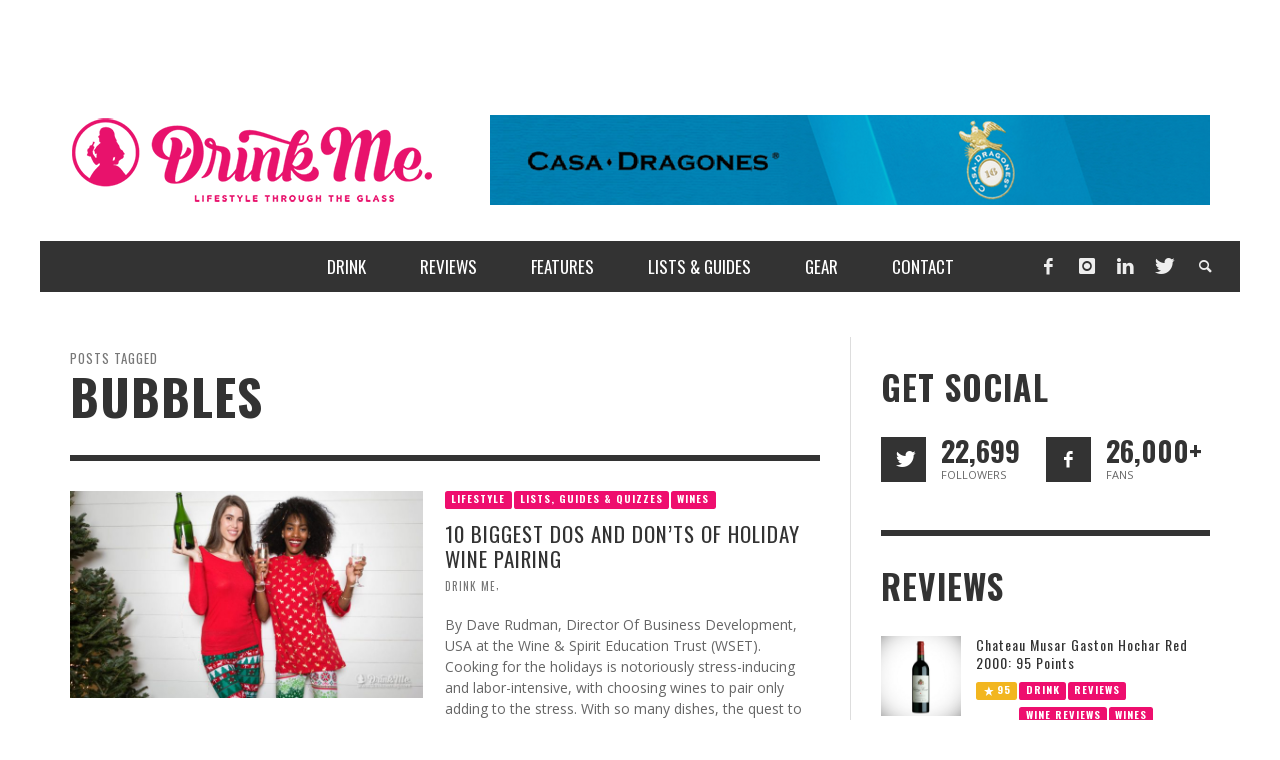

--- FILE ---
content_type: text/html; charset=UTF-8
request_url: https://drinkmemag.com/tag/bubbles
body_size: 15094
content:
<!DOCTYPE html>
<!-- GD -->
<!--[if lt IE 7]>      <html class="no-js lt-ie9 lt-ie8 lt-ie7" lang="en-US"> <![endif]-->
<!--[if IE 7]>         <html class="no-js lt-ie9 lt-ie8" lang="en-US"> <![endif]-->
<!--[if IE 8]>         <html class="no-js lt-ie9" lang="en-US"> <![endif]-->
<!--[if gt IE 8]><!--> <html class="no-js" lang="en-US"> <!--<![endif]-->
	<head>
		<title>bubbles | Drink Me Magazine</title>

		<!-- Meta Description -->
		<meta name="description" content="Drink Me showcases the lifestyle through the glass. Discover imbibe sensations, with daily features, guides and lists and stories on the greatest wine, beer, spirits and drink gadgets this planet has to offer.">		

		<!-- Default Meta Tags -->
		<meta charset="UTF-8">

<link href="//www.google-analytics.com" rel="dns-prefetch">

<meta http-equiv="X-UA-Compatible" content="IE=edge,chrome=1">

<meta name="viewport" content="width=device-width,initial-scale=1.0,user-scalable=yes">

<meta name="description" content="">
		




<link rel="pingback" href="https://drinkmemag.com/xmlrpc.php" />

		<!-- Facebook integration -->
  

<meta property="og:site_name" content="Drink Me Magazine">

<meta property="og:url" content="https://drinkmemag.com"/>  
<meta property="og:type" content="website" />
<meta property="og:title" content="bubblesDrink Me Magazine">
<meta property="og:description" content="">


		
		<!-- Twitter -->
		<meta property="twitter:account_id" content="17792431" />

		<!-- Facebook -->
		<meta property="fb:admins" content="542810491" />

		<!-- css + javascript -->
		<meta name='robots' content='max-image-preview:large' />
	<style>img:is([sizes="auto" i], [sizes^="auto," i]) { contain-intrinsic-size: 3000px 1500px }</style>
	
<!-- Google Tag Manager for WordPress by gtm4wp.com -->
<script data-cfasync="false" data-pagespeed-no-defer>
	var gtm4wp_datalayer_name = "dataLayer";
	var dataLayer = dataLayer || [];
</script>
<!-- End Google Tag Manager for WordPress by gtm4wp.com --><link rel="alternate" type="application/rss+xml" title="Drink Me Magazine &raquo; Feed" href="https://drinkmemag.com/feed" />
<link rel="alternate" type="application/rss+xml" title="Drink Me Magazine &raquo; Comments Feed" href="https://drinkmemag.com/comments/feed" />
<link rel="alternate" type="application/rss+xml" title="Drink Me Magazine &raquo; bubbles Tag Feed" href="https://drinkmemag.com/tag/bubbles/feed" />
<script type="text/javascript">
/* <![CDATA[ */
window._wpemojiSettings = {"baseUrl":"https:\/\/s.w.org\/images\/core\/emoji\/16.0.1\/72x72\/","ext":".png","svgUrl":"https:\/\/s.w.org\/images\/core\/emoji\/16.0.1\/svg\/","svgExt":".svg","source":{"concatemoji":"https:\/\/drinkmemag.com\/wp-includes\/js\/wp-emoji-release.min.js?ver=6.8.3"}};
/*! This file is auto-generated */
!function(s,n){var o,i,e;function c(e){try{var t={supportTests:e,timestamp:(new Date).valueOf()};sessionStorage.setItem(o,JSON.stringify(t))}catch(e){}}function p(e,t,n){e.clearRect(0,0,e.canvas.width,e.canvas.height),e.fillText(t,0,0);var t=new Uint32Array(e.getImageData(0,0,e.canvas.width,e.canvas.height).data),a=(e.clearRect(0,0,e.canvas.width,e.canvas.height),e.fillText(n,0,0),new Uint32Array(e.getImageData(0,0,e.canvas.width,e.canvas.height).data));return t.every(function(e,t){return e===a[t]})}function u(e,t){e.clearRect(0,0,e.canvas.width,e.canvas.height),e.fillText(t,0,0);for(var n=e.getImageData(16,16,1,1),a=0;a<n.data.length;a++)if(0!==n.data[a])return!1;return!0}function f(e,t,n,a){switch(t){case"flag":return n(e,"\ud83c\udff3\ufe0f\u200d\u26a7\ufe0f","\ud83c\udff3\ufe0f\u200b\u26a7\ufe0f")?!1:!n(e,"\ud83c\udde8\ud83c\uddf6","\ud83c\udde8\u200b\ud83c\uddf6")&&!n(e,"\ud83c\udff4\udb40\udc67\udb40\udc62\udb40\udc65\udb40\udc6e\udb40\udc67\udb40\udc7f","\ud83c\udff4\u200b\udb40\udc67\u200b\udb40\udc62\u200b\udb40\udc65\u200b\udb40\udc6e\u200b\udb40\udc67\u200b\udb40\udc7f");case"emoji":return!a(e,"\ud83e\udedf")}return!1}function g(e,t,n,a){var r="undefined"!=typeof WorkerGlobalScope&&self instanceof WorkerGlobalScope?new OffscreenCanvas(300,150):s.createElement("canvas"),o=r.getContext("2d",{willReadFrequently:!0}),i=(o.textBaseline="top",o.font="600 32px Arial",{});return e.forEach(function(e){i[e]=t(o,e,n,a)}),i}function t(e){var t=s.createElement("script");t.src=e,t.defer=!0,s.head.appendChild(t)}"undefined"!=typeof Promise&&(o="wpEmojiSettingsSupports",i=["flag","emoji"],n.supports={everything:!0,everythingExceptFlag:!0},e=new Promise(function(e){s.addEventListener("DOMContentLoaded",e,{once:!0})}),new Promise(function(t){var n=function(){try{var e=JSON.parse(sessionStorage.getItem(o));if("object"==typeof e&&"number"==typeof e.timestamp&&(new Date).valueOf()<e.timestamp+604800&&"object"==typeof e.supportTests)return e.supportTests}catch(e){}return null}();if(!n){if("undefined"!=typeof Worker&&"undefined"!=typeof OffscreenCanvas&&"undefined"!=typeof URL&&URL.createObjectURL&&"undefined"!=typeof Blob)try{var e="postMessage("+g.toString()+"("+[JSON.stringify(i),f.toString(),p.toString(),u.toString()].join(",")+"));",a=new Blob([e],{type:"text/javascript"}),r=new Worker(URL.createObjectURL(a),{name:"wpTestEmojiSupports"});return void(r.onmessage=function(e){c(n=e.data),r.terminate(),t(n)})}catch(e){}c(n=g(i,f,p,u))}t(n)}).then(function(e){for(var t in e)n.supports[t]=e[t],n.supports.everything=n.supports.everything&&n.supports[t],"flag"!==t&&(n.supports.everythingExceptFlag=n.supports.everythingExceptFlag&&n.supports[t]);n.supports.everythingExceptFlag=n.supports.everythingExceptFlag&&!n.supports.flag,n.DOMReady=!1,n.readyCallback=function(){n.DOMReady=!0}}).then(function(){return e}).then(function(){var e;n.supports.everything||(n.readyCallback(),(e=n.source||{}).concatemoji?t(e.concatemoji):e.wpemoji&&e.twemoji&&(t(e.twemoji),t(e.wpemoji)))}))}((window,document),window._wpemojiSettings);
/* ]]> */
</script>
<!-- drinkmemag.com is managing ads with Advanced Ads 2.0.14 – https://wpadvancedads.com/ --><script id="drink-ready">
			window.advanced_ads_ready=function(e,a){a=a||"complete";var d=function(e){return"interactive"===a?"loading"!==e:"complete"===e};d(document.readyState)?e():document.addEventListener("readystatechange",(function(a){d(a.target.readyState)&&e()}),{once:"interactive"===a})},window.advanced_ads_ready_queue=window.advanced_ads_ready_queue||[];		</script>
		<style id='wp-emoji-styles-inline-css' type='text/css'>

	img.wp-smiley, img.emoji {
		display: inline !important;
		border: none !important;
		box-shadow: none !important;
		height: 1em !important;
		width: 1em !important;
		margin: 0 0.07em !important;
		vertical-align: -0.1em !important;
		background: none !important;
		padding: 0 !important;
	}
</style>
<link rel='stylesheet' id='wp-block-library-css' href='https://drinkmemag.com/wp-includes/css/dist/block-library/style.min.css?ver=6.8.3' type='text/css' media='all' />
<style id='classic-theme-styles-inline-css' type='text/css'>
/*! This file is auto-generated */
.wp-block-button__link{color:#fff;background-color:#32373c;border-radius:9999px;box-shadow:none;text-decoration:none;padding:calc(.667em + 2px) calc(1.333em + 2px);font-size:1.125em}.wp-block-file__button{background:#32373c;color:#fff;text-decoration:none}
</style>
<style id='global-styles-inline-css' type='text/css'>
:root{--wp--preset--aspect-ratio--square: 1;--wp--preset--aspect-ratio--4-3: 4/3;--wp--preset--aspect-ratio--3-4: 3/4;--wp--preset--aspect-ratio--3-2: 3/2;--wp--preset--aspect-ratio--2-3: 2/3;--wp--preset--aspect-ratio--16-9: 16/9;--wp--preset--aspect-ratio--9-16: 9/16;--wp--preset--color--black: #000000;--wp--preset--color--cyan-bluish-gray: #abb8c3;--wp--preset--color--white: #ffffff;--wp--preset--color--pale-pink: #f78da7;--wp--preset--color--vivid-red: #cf2e2e;--wp--preset--color--luminous-vivid-orange: #ff6900;--wp--preset--color--luminous-vivid-amber: #fcb900;--wp--preset--color--light-green-cyan: #7bdcb5;--wp--preset--color--vivid-green-cyan: #00d084;--wp--preset--color--pale-cyan-blue: #8ed1fc;--wp--preset--color--vivid-cyan-blue: #0693e3;--wp--preset--color--vivid-purple: #9b51e0;--wp--preset--gradient--vivid-cyan-blue-to-vivid-purple: linear-gradient(135deg,rgba(6,147,227,1) 0%,rgb(155,81,224) 100%);--wp--preset--gradient--light-green-cyan-to-vivid-green-cyan: linear-gradient(135deg,rgb(122,220,180) 0%,rgb(0,208,130) 100%);--wp--preset--gradient--luminous-vivid-amber-to-luminous-vivid-orange: linear-gradient(135deg,rgba(252,185,0,1) 0%,rgba(255,105,0,1) 100%);--wp--preset--gradient--luminous-vivid-orange-to-vivid-red: linear-gradient(135deg,rgba(255,105,0,1) 0%,rgb(207,46,46) 100%);--wp--preset--gradient--very-light-gray-to-cyan-bluish-gray: linear-gradient(135deg,rgb(238,238,238) 0%,rgb(169,184,195) 100%);--wp--preset--gradient--cool-to-warm-spectrum: linear-gradient(135deg,rgb(74,234,220) 0%,rgb(151,120,209) 20%,rgb(207,42,186) 40%,rgb(238,44,130) 60%,rgb(251,105,98) 80%,rgb(254,248,76) 100%);--wp--preset--gradient--blush-light-purple: linear-gradient(135deg,rgb(255,206,236) 0%,rgb(152,150,240) 100%);--wp--preset--gradient--blush-bordeaux: linear-gradient(135deg,rgb(254,205,165) 0%,rgb(254,45,45) 50%,rgb(107,0,62) 100%);--wp--preset--gradient--luminous-dusk: linear-gradient(135deg,rgb(255,203,112) 0%,rgb(199,81,192) 50%,rgb(65,88,208) 100%);--wp--preset--gradient--pale-ocean: linear-gradient(135deg,rgb(255,245,203) 0%,rgb(182,227,212) 50%,rgb(51,167,181) 100%);--wp--preset--gradient--electric-grass: linear-gradient(135deg,rgb(202,248,128) 0%,rgb(113,206,126) 100%);--wp--preset--gradient--midnight: linear-gradient(135deg,rgb(2,3,129) 0%,rgb(40,116,252) 100%);--wp--preset--font-size--small: 13px;--wp--preset--font-size--medium: 20px;--wp--preset--font-size--large: 36px;--wp--preset--font-size--x-large: 42px;--wp--preset--spacing--20: 0.44rem;--wp--preset--spacing--30: 0.67rem;--wp--preset--spacing--40: 1rem;--wp--preset--spacing--50: 1.5rem;--wp--preset--spacing--60: 2.25rem;--wp--preset--spacing--70: 3.38rem;--wp--preset--spacing--80: 5.06rem;--wp--preset--shadow--natural: 6px 6px 9px rgba(0, 0, 0, 0.2);--wp--preset--shadow--deep: 12px 12px 50px rgba(0, 0, 0, 0.4);--wp--preset--shadow--sharp: 6px 6px 0px rgba(0, 0, 0, 0.2);--wp--preset--shadow--outlined: 6px 6px 0px -3px rgba(255, 255, 255, 1), 6px 6px rgba(0, 0, 0, 1);--wp--preset--shadow--crisp: 6px 6px 0px rgba(0, 0, 0, 1);}:where(.is-layout-flex){gap: 0.5em;}:where(.is-layout-grid){gap: 0.5em;}body .is-layout-flex{display: flex;}.is-layout-flex{flex-wrap: wrap;align-items: center;}.is-layout-flex > :is(*, div){margin: 0;}body .is-layout-grid{display: grid;}.is-layout-grid > :is(*, div){margin: 0;}:where(.wp-block-columns.is-layout-flex){gap: 2em;}:where(.wp-block-columns.is-layout-grid){gap: 2em;}:where(.wp-block-post-template.is-layout-flex){gap: 1.25em;}:where(.wp-block-post-template.is-layout-grid){gap: 1.25em;}.has-black-color{color: var(--wp--preset--color--black) !important;}.has-cyan-bluish-gray-color{color: var(--wp--preset--color--cyan-bluish-gray) !important;}.has-white-color{color: var(--wp--preset--color--white) !important;}.has-pale-pink-color{color: var(--wp--preset--color--pale-pink) !important;}.has-vivid-red-color{color: var(--wp--preset--color--vivid-red) !important;}.has-luminous-vivid-orange-color{color: var(--wp--preset--color--luminous-vivid-orange) !important;}.has-luminous-vivid-amber-color{color: var(--wp--preset--color--luminous-vivid-amber) !important;}.has-light-green-cyan-color{color: var(--wp--preset--color--light-green-cyan) !important;}.has-vivid-green-cyan-color{color: var(--wp--preset--color--vivid-green-cyan) !important;}.has-pale-cyan-blue-color{color: var(--wp--preset--color--pale-cyan-blue) !important;}.has-vivid-cyan-blue-color{color: var(--wp--preset--color--vivid-cyan-blue) !important;}.has-vivid-purple-color{color: var(--wp--preset--color--vivid-purple) !important;}.has-black-background-color{background-color: var(--wp--preset--color--black) !important;}.has-cyan-bluish-gray-background-color{background-color: var(--wp--preset--color--cyan-bluish-gray) !important;}.has-white-background-color{background-color: var(--wp--preset--color--white) !important;}.has-pale-pink-background-color{background-color: var(--wp--preset--color--pale-pink) !important;}.has-vivid-red-background-color{background-color: var(--wp--preset--color--vivid-red) !important;}.has-luminous-vivid-orange-background-color{background-color: var(--wp--preset--color--luminous-vivid-orange) !important;}.has-luminous-vivid-amber-background-color{background-color: var(--wp--preset--color--luminous-vivid-amber) !important;}.has-light-green-cyan-background-color{background-color: var(--wp--preset--color--light-green-cyan) !important;}.has-vivid-green-cyan-background-color{background-color: var(--wp--preset--color--vivid-green-cyan) !important;}.has-pale-cyan-blue-background-color{background-color: var(--wp--preset--color--pale-cyan-blue) !important;}.has-vivid-cyan-blue-background-color{background-color: var(--wp--preset--color--vivid-cyan-blue) !important;}.has-vivid-purple-background-color{background-color: var(--wp--preset--color--vivid-purple) !important;}.has-black-border-color{border-color: var(--wp--preset--color--black) !important;}.has-cyan-bluish-gray-border-color{border-color: var(--wp--preset--color--cyan-bluish-gray) !important;}.has-white-border-color{border-color: var(--wp--preset--color--white) !important;}.has-pale-pink-border-color{border-color: var(--wp--preset--color--pale-pink) !important;}.has-vivid-red-border-color{border-color: var(--wp--preset--color--vivid-red) !important;}.has-luminous-vivid-orange-border-color{border-color: var(--wp--preset--color--luminous-vivid-orange) !important;}.has-luminous-vivid-amber-border-color{border-color: var(--wp--preset--color--luminous-vivid-amber) !important;}.has-light-green-cyan-border-color{border-color: var(--wp--preset--color--light-green-cyan) !important;}.has-vivid-green-cyan-border-color{border-color: var(--wp--preset--color--vivid-green-cyan) !important;}.has-pale-cyan-blue-border-color{border-color: var(--wp--preset--color--pale-cyan-blue) !important;}.has-vivid-cyan-blue-border-color{border-color: var(--wp--preset--color--vivid-cyan-blue) !important;}.has-vivid-purple-border-color{border-color: var(--wp--preset--color--vivid-purple) !important;}.has-vivid-cyan-blue-to-vivid-purple-gradient-background{background: var(--wp--preset--gradient--vivid-cyan-blue-to-vivid-purple) !important;}.has-light-green-cyan-to-vivid-green-cyan-gradient-background{background: var(--wp--preset--gradient--light-green-cyan-to-vivid-green-cyan) !important;}.has-luminous-vivid-amber-to-luminous-vivid-orange-gradient-background{background: var(--wp--preset--gradient--luminous-vivid-amber-to-luminous-vivid-orange) !important;}.has-luminous-vivid-orange-to-vivid-red-gradient-background{background: var(--wp--preset--gradient--luminous-vivid-orange-to-vivid-red) !important;}.has-very-light-gray-to-cyan-bluish-gray-gradient-background{background: var(--wp--preset--gradient--very-light-gray-to-cyan-bluish-gray) !important;}.has-cool-to-warm-spectrum-gradient-background{background: var(--wp--preset--gradient--cool-to-warm-spectrum) !important;}.has-blush-light-purple-gradient-background{background: var(--wp--preset--gradient--blush-light-purple) !important;}.has-blush-bordeaux-gradient-background{background: var(--wp--preset--gradient--blush-bordeaux) !important;}.has-luminous-dusk-gradient-background{background: var(--wp--preset--gradient--luminous-dusk) !important;}.has-pale-ocean-gradient-background{background: var(--wp--preset--gradient--pale-ocean) !important;}.has-electric-grass-gradient-background{background: var(--wp--preset--gradient--electric-grass) !important;}.has-midnight-gradient-background{background: var(--wp--preset--gradient--midnight) !important;}.has-small-font-size{font-size: var(--wp--preset--font-size--small) !important;}.has-medium-font-size{font-size: var(--wp--preset--font-size--medium) !important;}.has-large-font-size{font-size: var(--wp--preset--font-size--large) !important;}.has-x-large-font-size{font-size: var(--wp--preset--font-size--x-large) !important;}
:where(.wp-block-post-template.is-layout-flex){gap: 1.25em;}:where(.wp-block-post-template.is-layout-grid){gap: 1.25em;}
:where(.wp-block-columns.is-layout-flex){gap: 2em;}:where(.wp-block-columns.is-layout-grid){gap: 2em;}
:root :where(.wp-block-pullquote){font-size: 1.5em;line-height: 1.6;}
</style>
<link rel='stylesheet' id='ppress-frontend-css' href='https://drinkmemag.com/wp-content/plugins/wp-user-avatar/assets/css/frontend.min.css?ver=4.16.7' type='text/css' media='all' />
<link rel='stylesheet' id='ppress-flatpickr-css' href='https://drinkmemag.com/wp-content/plugins/wp-user-avatar/assets/flatpickr/flatpickr.min.css?ver=4.16.7' type='text/css' media='all' />
<link rel='stylesheet' id='ppress-select2-css' href='https://drinkmemag.com/wp-content/plugins/wp-user-avatar/assets/select2/select2.min.css?ver=6.8.3' type='text/css' media='all' />
<link rel='stylesheet' id='vwcss-flexslider-css' href='https://drinkmemag.com/wp-content/themes/presso/framework/flexslider/flexslider-custom.css?ver=1.0' type='text/css' media='all' />
<link rel='stylesheet' id='vwcss-icon-social-css' href='https://drinkmemag.com/wp-content/themes/presso/framework/font-icons/social-icons/css/zocial.css?ver=1.0' type='text/css' media='all' />
<link rel='stylesheet' id='vwcss-icon-entypo-css' href='https://drinkmemag.com/wp-content/themes/presso/framework/font-icons/entypo/css/entypo.css?ver=1.0' type='text/css' media='all' />
<link rel='stylesheet' id='vwcss-icon-symbol-css' href='https://drinkmemag.com/wp-content/themes/presso/framework/font-icons/symbol/css/symbol.css?ver=1.0' type='text/css' media='all' />
<link rel='stylesheet' id='vwcss-swipebox-css' href='https://drinkmemag.com/wp-content/themes/presso/framework/swipebox/swipebox.css?ver=1.0' type='text/css' media='all' />
<link rel='stylesheet' id='vwcss-bootstrap-css' href='https://drinkmemag.com/wp-content/themes/presso/framework/bootstrap/css/bootstrap.css?ver=1.0' type='text/css' media='all' />
<link rel='stylesheet' id='vwcss-theme-css' href='https://drinkmemag.com/wp-content/themes/presso/css/theme.css?ver=1.0' type='text/css' media='all' />
<script type="text/javascript" src="https://drinkmemag.com/wp-includes/js/jquery/jquery.min.js?ver=3.7.1" id="jquery-core-js"></script>
<script type="text/javascript" src="https://drinkmemag.com/wp-includes/js/jquery/jquery-migrate.min.js?ver=3.4.1" id="jquery-migrate-js"></script>
<script type="text/javascript" src="https://drinkmemag.com/wp-content/plugins/wp-user-avatar/assets/flatpickr/flatpickr.min.js?ver=4.16.7" id="ppress-flatpickr-js"></script>
<script type="text/javascript" src="https://drinkmemag.com/wp-content/plugins/wp-user-avatar/assets/select2/select2.min.js?ver=4.16.7" id="ppress-select2-js"></script>
<script type="text/javascript" id="instant-search-js-extra">
/* <![CDATA[ */
var instant_search = {"blog_url":"https:\/\/drinkmemag.com","ajax_url":"https:\/\/drinkmemag.com\/wp-admin\/admin-ajax.php"};
/* ]]> */
</script>
<script type="text/javascript" src="https://drinkmemag.com/wp-content/themes/presso/framework/instant-search/instant-search.js?ver=1.0" id="instant-search-js"></script>
<link rel="https://api.w.org/" href="https://drinkmemag.com/wp-json/" /><link rel="alternate" title="JSON" type="application/json" href="https://drinkmemag.com/wp-json/wp/v2/tags/3836" /><link rel="EditURI" type="application/rsd+xml" title="RSD" href="https://drinkmemag.com/xmlrpc.php?rsd" />
<meta name="generator" content="WordPress 6.8.3" />

<!-- Google Tag Manager for WordPress by gtm4wp.com -->
<!-- GTM Container placement set to off -->
<script data-cfasync="false" data-pagespeed-no-defer type="text/javascript">
	var dataLayer_content = {"pagePostType":"post","pagePostType2":"tag-post"};
	dataLayer.push( dataLayer_content );
</script>
<script data-cfasync="false" data-pagespeed-no-defer type="text/javascript">
	console.warn && console.warn("[GTM4WP] Google Tag Manager container code placement set to OFF !!!");
	console.warn && console.warn("[GTM4WP] Data layer codes are active but GTM container must be loaded using custom coding !!!");
</script>
<!-- End Google Tag Manager for WordPress by gtm4wp.com -->	<style type="text/css" id="custom-background-css">
	body.custom-background.site-layout-boxed
	, body.custom-background.site-layout-full-large #off-canvas-body-inner
	, body.custom-background.site-layout-full-medium #off-canvas-body-inner
	{ background-color: #ffffff; }
	</style>
	<link href='//fonts.googleapis.com/css?family=Oswald:400,400italic,700,700italic,700,700italic|Open+Sans:400,400italic,700,700italic,400,400italic&#038;subset=latin,latin-ext,cyrillic,cyrillic-ext,greek-ext,greek,vietnamese' rel='stylesheet' type='text/css'>	<style type="text/css">
				
				
		::selection { color: white; background-color: #ee0e6e; }
		h1, h2, h3, h4, h5, h6 {
			font-family: Oswald, sans-serif;
			font-weight: 700;
			color: #333333;
		}
		h1 { line-height: 1.1; }
		h2 { line-height: 1.2; }
		h3, h4, h5, h6 { line-height: 1.4; }
		body {
			font-family: Open Sans, sans-serif;
			font-size: 14px;
			font-weight: 400;
			color: #666666;
		}

		.header-font,
		woocommerce div.product .woocommerce-tabs ul.tabs li, .woocommerce-page div.product .woocommerce-tabs ul.tabs li, .woocommerce #content div.product .woocommerce-tabs ul.tabs li, .woocommerce-page #content div.product .woocommerce-tabs ul.tabs li
		{ font-family: Oswald, sans-serif; font-weight: 700; }
		.header-font-color { color: #333333; }

		.wp-caption p.wp-caption-text {
			color: #333333;
			border-bottom-color: #333333;
		}
		
		.body-font { font-family: Open Sans, sans-serif; font-weight: 400; }

		/* Only header font, No font-weight */
		.mobile-nav,
		.top-nav,
		.comment .author > span, .pingback .author > span, 
		.label, .tagcloud a,
		.woocommerce .product_meta .post-tags a,
		.bbp-topic-tags a,
		.woocommerce div.product span.price, .woocommerce-page div.product span.price, .woocommerce #content div.product span.price, .woocommerce-page #content div.product span.price, .woocommerce div.product p.price, .woocommerce-page div.product p.price, .woocommerce #content div.product p.price, .woocommerce-page #content div.product p.price,
		.main-nav .menu-link { font-family: Oswald, sans-serif; }

		/* Primary Color */
		.primary-bg,
		.label, .tagcloud a,
		.woocommerce nav.woocommerce-pagination ul li span.current, .woocommerce-page nav.woocommerce-pagination ul li span.current, .woocommerce #content nav.woocommerce-pagination ul li span.current, .woocommerce-page #content nav.woocommerce-pagination ul li span.current, .woocommerce nav.woocommerce-pagination ul li a:hover, .woocommerce-page nav.woocommerce-pagination ul li a:hover, .woocommerce #content nav.woocommerce-pagination ul li a:hover, .woocommerce-page #content nav.woocommerce-pagination ul li a:hover, .woocommerce nav.woocommerce-pagination ul li a:focus, .woocommerce-page nav.woocommerce-pagination ul li a:focus, .woocommerce #content nav.woocommerce-pagination ul li a:focus, .woocommerce-page #content nav.woocommerce-pagination ul li a:focus,
		#pagination > span {
			background-color: #ee0e6e;
		}
		a, .social-share a:hover, .site-social-icons a:hover,
		.bbp-topic-header a:hover,
		.bbp-forum-header a:hover,
		.bbp-reply-header a:hover { color: #ee0e6e; }
		.button-primary { color: #ee0e6e; border-color: #ee0e6e; }
		.primary-border { border-color: #ee0e6e; }

		/* Top-bar Colors */
		.top-bar {
			background-color: #333333;
			color: #eeeeee;
		}

		#open-mobile-nav, .top-nav  a, .top-bar-right > a {
			color: #eeeeee;
		}

		#open-mobile-nav:hover, .top-nav  a:hover, .top-bar-right > a:hover {
			background-color: #ee0e6e;
			color: #ffffff;
		}

		.top-nav .menu-item:hover { background-color: #ee0e6e; }
		.top-nav .menu-item:hover > a { color: #ffffff; }

		/* Header Colors */
		.main-bar {
			background-color: #ffffff;
			color: #bbbbbb;
		}

		/* Main Navigation Colors */
		.main-nav-bar {
			background-color: #333333;
		}

		.main-nav-bar, .main-nav > .menu-item > a {
			color: #ffffff;
		}

		.main-nav .menu-item:hover > .menu-link,
		.main-nav > .current-menu-ancestor > a,
		.main-nav > .current-menu-item > a {
			background-color: #ee0e6e;
			color: #ffffff;
		}

		/* Widgets */
		.widget_vw_widget_social_subscription .social-subscription:hover .social-subscription-icon { background-color: #ee0e6e; }
		.widget_vw_widget_social_subscription .social-subscription:hover .social-subscription-count { color: #ee0e6e; }

		.widget_vw_widget_categories a:hover { color: #ee0e6e; }

		/* Footer Colors */
		#footer {
			background-color: #111111;
		}

		#footer .widget-title {
			color: #ee0e6e;
		}

		#footer,
		#footer .title,
		#footer .comment-author,
		#footer .social-subscription-count
		{ color: #999999; }

		.copyright {
			background-color: #000000;
		}
		.copyright, .copyright a {
			color: #dddddd;
		}

		/* Custom Styles */
				#off-canvas-body-inner {
        margin-top: 85px !important;
}

.sidebar-inner #sam_pro_place_widget-2{
text-align:center}
.sidebar-inner .sam-pro-place {
display: inherit !important;
    justify-content: inherit !important;
    flex-direction: inherit !important;
}
/* Hide the youtube feed on hompage */
div.vwpc-section-latest_category {
    display:none !important;
}
.main-nav {
    text-align: center;
}
	</style>
	
		<!-- HTML5 shim and Respond.js IE8 support of HTML5 elements and media queries -->
		<!--[if lt IE 9]>
			<script src="//cdnjs.cloudflare.com/ajax/libs/html5shiv/3.7/html5shiv.min.js"></script>
			<script src="//cdnjs.cloudflare.com/ajax/libs/respond.js/1.3.0/respond.min.js"></script>
		<![endif]-->
		<!-- <script type="text/javascript" src="//static.qmerce.com/js/sdk/v1.1/apester-sdk.min.js"></script> -->
		
		<!-- Facebook Conversion Code for Key Page Views - Aidy Smith 1 -->
	<script>(function() {
	var _fbq = window._fbq || (window._fbq = []);
	if (!_fbq.loaded) {
	var fbds = document.createElement('script');
	fbds.async = true;
	fbds.src = '//connect.facebook.net/en_US/fbds.js';
	var s = document.getElementsByTagName('script')[0];
	s.parentNode.insertBefore(fbds, s);
	_fbq.loaded = true;
	}
	})();
	window._fbq = window._fbq || [];
	window._fbq.push(['track', '6022992344943', {'value':'0.00','currency':'USD'}]);
	</script>
	<noscript><img height="1" width="1" alt="" style="display:none" src="https://www.facebook.com/tr?ev=6022992344943&amp;cd[value]=0.00&amp;cd[currency]=USD&amp;noscript=1" /></noscript>

	</head>
	<body id="top" class="archive tag tag-bubbles tag-3836 custom-background wp-theme-presso wp-child-theme-presso-child site-layout-boxed site-enable-post-box-effects aa-prefix-drink-">
	
	<a id="bg-advert-left" class="advert-background" href="" target="_blank"></a>
	<a id="bg-advert-right" class="advert-background" href="" target="_blank"></a>
	
	<div id="fullContent">
			<div id="BackgroundAd"></div>
			<nav id="mobile-nav-wrapper" role="navigation"></nav>
			<div id="off-canvas-body-inner">

				

				<!-- Top Bar -->
				<div id="top-bar" class="top-bar">
					<div class="container">
						<div class="row">
							<div class="col-sm-12">


								<div class="top-bar-right">

									
									<a class="site-social-icon" href="https://www.facebook.com/DrinkMeMagazine" title="Facebook"><i class="icon-social-facebook"></i></a><a class="site-social-icon" href="https://www.instagram.com/drinkmemag/" title="Instagram"><i class="icon-social-instagram"></i></a><a class="site-social-icon" href="https://www.linkedin.com/company/drink-me-magazine" title="LinkedIn"><i class="icon-social-linkedin"></i></a><a class="site-social-icon" href="https://twitter.com/drinkmemag" title="Twitter"><i class="icon-social-twitter"></i></a>
									<a class="instant-search-icon" href="#menu1"><i class="icon-entypo-search"></i></a>

								</div>

								<a id="open-mobile-nav" href="#mobile-nav" title="Search"><i class="icon-entypo-menu"></i></a>		

					<nav id="top-nav-wrapper"></nav>
								
							</div>
						</div>
					</div>
				</div>
				<!-- End Top Bar -->
				
				<!-- Main Bar -->
								<header class="main-bar header-layout-left-logo">
					<div class="container">
						<div class="row">
							<div class="col-sm-12">
								<div id="logo" class="">
									<a href="https://drinkmemag.com/">
																													<img src="https://drinkmemag.com/wp-content/uploads/2014/03/drinkme_logo_vector_pink.png" alt="Drink Me Magazine" class="logo-original" />
																											</a>
								</div>
							
																<div class="header-ads">
									<a href="https://casadragones.com/us" aria-label="720 x 90 Casa Dragones Ad"><img src="https://drinkmemag.com/wp-content/uploads/2017/07/720-x-90-Casa-Dragones-Ad-1.png" alt=""  width="720" height="90"   /></a>								</div>
																
							</div>

							

						</div>
					</div>
				</header>
				<!-- End Main Bar -->

				<!-- Main Navigation Bar -->
				<div class="main-nav-bar header-layout-left-logo">
					<div class="container">
						<div class="row">
							<div class="col-sm-12">

								<div class="top-bar-right">

									
									<a class="site-social-icon" href="https://www.facebook.com/DrinkMeMagazine" title="Facebook"><i class="icon-social-facebook"></i></a><a class="site-social-icon" href="https://www.instagram.com/drinkmemag/" title="Instagram"><i class="icon-social-instagram"></i></a><a class="site-social-icon" href="https://www.linkedin.com/company/drink-me-magazine" title="LinkedIn"><i class="icon-social-linkedin"></i></a><a class="site-social-icon" href="https://twitter.com/drinkmemag" title="Twitter"><i class="icon-social-twitter"></i></a>
									<a class="instant-search-icon" href="#menu1"><i class="icon-entypo-search"></i></a>

								</div>

								
								<nav id="main-nav-wrapper"><ul id="menu-drink-me-main-nav" class="main-nav list-unstyled"><li id="nav-menu-item-9274" class="main-menu-item  menu-item-even menu-item-depth-0 menu-item menu-item-type-taxonomy menu-item-object-category menu-item-has-children"><a href="https://drinkmemag.com/category/drink" class="menu-link main-menu-link"><span>Drink</span></a><div class="sub-menu-container">
<ul class="sub-menu menu-odd  menu-depth-1">
	<li id="nav-menu-item-9311" class="sub-menu-item  menu-item-odd menu-item-depth-1 menu-item menu-item-type-taxonomy menu-item-object-category"><a href="https://drinkmemag.com/category/drink/wine" class="menu-link sub-menu-link"><span>Wines</span></a></li>
	<li id="nav-menu-item-9309" class="sub-menu-item  menu-item-odd menu-item-depth-1 menu-item menu-item-type-taxonomy menu-item-object-category menu-item-has-children"><a href="https://drinkmemag.com/category/drink/spirits" class="menu-link sub-menu-link"><span>Spirits</span></a></li>
	<li id="nav-menu-item-9305" class="sub-menu-item  menu-item-odd menu-item-depth-1 menu-item menu-item-type-taxonomy menu-item-object-category"><a href="https://drinkmemag.com/category/drink/beer" class="menu-link sub-menu-link"><span>Beer</span></a></li>
	<li id="nav-menu-item-11991" class="sub-menu-item  menu-item-odd menu-item-depth-1 menu-item menu-item-type-taxonomy menu-item-object-category menu-item-has-children"><a href="https://drinkmemag.com/category/drink/cocktails" class="menu-link sub-menu-link"><span>Cocktails</span></a></li>
	<li id="nav-menu-item-33178" class="sub-menu-item  menu-item-odd menu-item-depth-1 menu-item menu-item-type-taxonomy menu-item-object-category"><a href="https://drinkmemag.com/category/drink/cannabis" class="menu-link sub-menu-link"><span>Cannabis</span></a></li>
	<li id="nav-menu-item-16128" class="sub-menu-item  menu-item-odd menu-item-depth-1 menu-item menu-item-type-taxonomy menu-item-object-category"><a href="https://drinkmemag.com/category/drink/non-alcohol" class="menu-link sub-menu-link"><span>Low-Alcohol</span></a></li>
	<li id="nav-menu-item-12553" class="sub-menu-item  menu-item-odd menu-item-depth-1 menu-item menu-item-type-taxonomy menu-item-object-category"><a href="https://drinkmemag.com/category/drink/cider" class="menu-link sub-menu-link"><span>Cider</span></a></li>
</ul>
					<ul class="sub-posts">
						<li class="col-sm-4"><article class="post-126819 post-box post-box-large-thumbnail">
			<div class="post-thumbnail-wrapper">

						<a href="https://drinkmemag.com/opus-one-2021" title="Permalink to OPUS ONE 2021" rel="bookmark">
							<img width="360" height="211" src="https://drinkmemag.com/wp-content/uploads/2024/11/Opus-2021-Opus-6-Hero-1180x470-No-Lid-watermark-360x211.webp" class="attachment-vw_small size-vw_small wp-post-image" alt="" decoding="async" loading="lazy" srcset="https://drinkmemag.com/wp-content/uploads/2024/11/Opus-2021-Opus-6-Hero-1180x470-No-Lid-watermark-360x211.webp 360w, https://drinkmemag.com/wp-content/uploads/2024/11/Opus-2021-Opus-6-Hero-1180x470-No-Lid-watermark-750x440.webp 750w" sizes="auto, (max-width: 360px) 100vw, 360px" />			</a>

		</div>
	
	<div class="post-box-inner">
		
		<h3 class="title"><a href="https://drinkmemag.com/opus-one-2021" title="Permalink to OPUS ONE 2021" rel="bookmark">OPUS ONE 2021</a></h3>
		<div class="post-meta header-font">
												<a class="author-name" href="https://drinkmemag.com/author/cornelius-geary" title="View all posts by Cornelius Geary">Cornelius Geary</a><span class="post-meta-separator">,</span>
			<!-- <a href="https://drinkmemag.com/opus-one-2021" class="post-date" title="Permalink to OPUS ONE 2021" rel="bookmark">May 22, 2025</a> -->
		</div>
	</div>

</article>
</li><li class="col-sm-4"><article class="post-126303 post-box post-box-large-thumbnail">
			<div class="post-thumbnail-wrapper">

						<a href="https://drinkmemag.com/champagne-billecart-salmon-2008-louis-salmon-brut-blanc-de-blancs" title="Permalink to Champagne Billecart-Salmon 2008 Louis Salmon Brut Blanc de Blancs" rel="bookmark">
							<img width="360" height="211" src="https://drinkmemag.com/wp-content/uploads/2022/04/billiecart-feature-dm-360x211.jpg" class="attachment-vw_small size-vw_small wp-post-image" alt="" decoding="async" loading="lazy" srcset="https://drinkmemag.com/wp-content/uploads/2022/04/billiecart-feature-dm-360x211.jpg 360w, https://drinkmemag.com/wp-content/uploads/2022/04/billiecart-feature-dm-750x440.jpg 750w, https://drinkmemag.com/wp-content/uploads/2022/04/billiecart-feature-dm-1022x600.jpg 1022w" sizes="auto, (max-width: 360px) 100vw, 360px" />			</a>

		</div>
	
	<div class="post-box-inner">
		
		<h3 class="title"><a href="https://drinkmemag.com/champagne-billecart-salmon-2008-louis-salmon-brut-blanc-de-blancs" title="Permalink to Champagne Billecart-Salmon 2008 Louis Salmon Brut Blanc de Blancs" rel="bookmark">Champagne Billecart-Salmon 2008 Louis Salmon Brut Blanc de Blancs</a></h3>
		<div class="post-meta header-font">
												<a class="author-name" href="https://drinkmemag.com/author/drink-me-magazine" title="View all posts by Drink Me">Drink Me</a><span class="post-meta-separator">,</span>
			<!-- <a href="https://drinkmemag.com/champagne-billecart-salmon-2008-louis-salmon-brut-blanc-de-blancs" class="post-date" title="Permalink to Champagne Billecart-Salmon 2008 Louis Salmon Brut Blanc de Blancs" rel="bookmark">April 27, 2025</a> -->
		</div>
	</div>

</article>
</li><li class="col-sm-4"><article class="post-26627 post-box post-box-large-thumbnail">
			<div class="post-thumbnail-wrapper">

						<a href="https://drinkmemag.com/vik-la-piu-belle-wine-as-a-celebration-of-artistic-expression" title="Permalink to VIK, La Piu Belle: Wine as a Celebration of Artistic Expression" rel="bookmark">
							<img width="360" height="211" src="https://drinkmemag.com/wp-content/uploads/2017/08/VIK-Vineyard-drinkmemag.com-drink-me-VIK-Vineyard-360x211.jpg" class="attachment-vw_small size-vw_small wp-post-image" alt="VIK Vineyard drinkmemag.com drink me VIK Vineyard" decoding="async" loading="lazy" srcset="https://drinkmemag.com/wp-content/uploads/2017/08/VIK-Vineyard-drinkmemag.com-drink-me-VIK-Vineyard-360x211.jpg 360w, https://drinkmemag.com/wp-content/uploads/2017/08/VIK-Vineyard-drinkmemag.com-drink-me-VIK-Vineyard-300x176.jpg 300w, https://drinkmemag.com/wp-content/uploads/2017/08/VIK-Vineyard-drinkmemag.com-drink-me-VIK-Vineyard-768x451.jpg 768w, https://drinkmemag.com/wp-content/uploads/2017/08/VIK-Vineyard-drinkmemag.com-drink-me-VIK-Vineyard-750x440.jpg 750w, https://drinkmemag.com/wp-content/uploads/2017/08/VIK-Vineyard-drinkmemag.com-drink-me-VIK-Vineyard.jpg 1022w" sizes="auto, (max-width: 360px) 100vw, 360px" />			</a>

		</div>
	
	<div class="post-box-inner">
		
		<h3 class="title"><a href="https://drinkmemag.com/vik-la-piu-belle-wine-as-a-celebration-of-artistic-expression" title="Permalink to VIK, La Piu Belle: Wine as a Celebration of Artistic Expression" rel="bookmark">VIK, La Piu Belle: Wine as a Celebration of Artistic Expression</a></h3>
		<div class="post-meta header-font">
												<a class="author-name" href="https://drinkmemag.com/author/adrian-smith" title="View all posts by Aidy Smith">Aidy Smith</a><span class="post-meta-separator">,</span>
			<!-- <a href="https://drinkmemag.com/vik-la-piu-belle-wine-as-a-celebration-of-artistic-expression" class="post-date" title="Permalink to VIK, La Piu Belle: Wine as a Celebration of Artistic Expression" rel="bookmark">April 14, 2025</a> -->
		</div>
	</div>

</article>
</li>					</ul>

				</div>
</li>
<li id="nav-menu-item-9308" class="main-menu-item  menu-item-even menu-item-depth-0 menu-item menu-item-type-taxonomy menu-item-object-category menu-item-has-children"><a href="https://drinkmemag.com/category/drink/reviews" class="menu-link main-menu-link"><span>Reviews</span></a><div class="sub-menu-container">
<ul class="sub-menu menu-odd  menu-depth-1">
	<li id="nav-menu-item-12849" class="sub-menu-item  menu-item-odd menu-item-depth-1 menu-item menu-item-type-taxonomy menu-item-object-category"><a href="https://drinkmemag.com/category/drink/reviews/wine-reviews" class="menu-link sub-menu-link"><span>Wine Reviews</span></a></li>
	<li id="nav-menu-item-12848" class="sub-menu-item  menu-item-odd menu-item-depth-1 menu-item menu-item-type-taxonomy menu-item-object-category"><a href="https://drinkmemag.com/category/drink/reviews/spirits-reviews" class="menu-link sub-menu-link"><span>Spirits Reviews</span></a></li>
	<li id="nav-menu-item-12846" class="sub-menu-item  menu-item-odd menu-item-depth-1 menu-item menu-item-type-taxonomy menu-item-object-category"><a href="https://drinkmemag.com/category/drink/reviews/beer-reviews" class="menu-link sub-menu-link"><span>Beer Reviews</span></a></li>
	<li id="nav-menu-item-12847" class="sub-menu-item  menu-item-odd menu-item-depth-1 menu-item menu-item-type-taxonomy menu-item-object-category"><a href="https://drinkmemag.com/category/drink/reviews/cider-reviews" class="menu-link sub-menu-link"><span>Cider Reviews</span></a></li>
</ul>
					<ul class="sub-posts">
						<li class="col-sm-4"><article class="post-21836 post-box post-box-large-thumbnail">
			<div class="post-thumbnail-wrapper">

						<a href="https://drinkmemag.com/chateau-musar-gaston-hochar-red-2000-95-points" title="Permalink to Chateau Musar Gaston Hochar Red 2000: 95 Points" rel="bookmark">
							<img width="360" height="211" src="https://drinkmemag.com/wp-content/uploads/2016/07/Chateau-Musar-2000-drinkmemag.com-drink-me-360x211.jpg" class="attachment-vw_small size-vw_small wp-post-image" alt="Chateau Musar 2000 drinkmemag.com drink me" decoding="async" loading="lazy" srcset="https://drinkmemag.com/wp-content/uploads/2016/07/Chateau-Musar-2000-drinkmemag.com-drink-me-360x211.jpg 360w, https://drinkmemag.com/wp-content/uploads/2016/07/Chateau-Musar-2000-drinkmemag.com-drink-me-300x176.jpg 300w, https://drinkmemag.com/wp-content/uploads/2016/07/Chateau-Musar-2000-drinkmemag.com-drink-me-750x440.jpg 750w, https://drinkmemag.com/wp-content/uploads/2016/07/Chateau-Musar-2000-drinkmemag.com-drink-me.jpg 1022w" sizes="auto, (max-width: 360px) 100vw, 360px" />			</a>

		</div>
	
	<div class="post-box-inner">
		
		<h3 class="title"><a href="https://drinkmemag.com/chateau-musar-gaston-hochar-red-2000-95-points" title="Permalink to Chateau Musar Gaston Hochar Red 2000: 95 Points" rel="bookmark">Chateau Musar Gaston Hochar Red 2000: 95 Points</a></h3>
		<div class="post-meta header-font">
												<a class="author-name" href="https://drinkmemag.com/author/milessimmons" title="View all posts by Miles Simmons">Miles Simmons</a><span class="post-meta-separator">,</span>
			<!-- <a href="https://drinkmemag.com/chateau-musar-gaston-hochar-red-2000-95-points" class="post-date" title="Permalink to Chateau Musar Gaston Hochar Red 2000: 95 Points" rel="bookmark">April 4, 2025</a> -->
		</div>
	</div>

</article>
</li><li class="col-sm-4"><article class="post-26328 post-box post-box-large-thumbnail">
			<div class="post-thumbnail-wrapper">

						<a href="https://drinkmemag.com/perdeberg-vineyard-collection-pinotage-2015" title="Permalink to Perdeberg Vineyard Collection Pinotage 2015" rel="bookmark">
							<img width="360" height="211" src="https://drinkmemag.com/wp-content/uploads/2017/07/Perdeberg-Winery-Vineyard-Collection-drinkmemag.com-drink-me-Perdeberg-Winery-360x211.jpg" class="attachment-vw_small size-vw_small wp-post-image" alt="Perdeberg Winery Vineyard Collection drinkmemag.com drink me Perdeberg Winery" decoding="async" loading="lazy" srcset="https://drinkmemag.com/wp-content/uploads/2017/07/Perdeberg-Winery-Vineyard-Collection-drinkmemag.com-drink-me-Perdeberg-Winery-360x211.jpg 360w, https://drinkmemag.com/wp-content/uploads/2017/07/Perdeberg-Winery-Vineyard-Collection-drinkmemag.com-drink-me-Perdeberg-Winery-300x176.jpg 300w, https://drinkmemag.com/wp-content/uploads/2017/07/Perdeberg-Winery-Vineyard-Collection-drinkmemag.com-drink-me-Perdeberg-Winery-768x451.jpg 768w, https://drinkmemag.com/wp-content/uploads/2017/07/Perdeberg-Winery-Vineyard-Collection-drinkmemag.com-drink-me-Perdeberg-Winery-750x440.jpg 750w, https://drinkmemag.com/wp-content/uploads/2017/07/Perdeberg-Winery-Vineyard-Collection-drinkmemag.com-drink-me-Perdeberg-Winery.jpg 1022w" sizes="auto, (max-width: 360px) 100vw, 360px" />			</a>

		</div>
	
	<div class="post-box-inner">
		
		<h3 class="title"><a href="https://drinkmemag.com/perdeberg-vineyard-collection-pinotage-2015" title="Permalink to Perdeberg Vineyard Collection Pinotage 2015" rel="bookmark">Perdeberg Vineyard Collection Pinotage 2015</a></h3>
		<div class="post-meta header-font">
												<a class="author-name" href="https://drinkmemag.com/author/milessimmons" title="View all posts by Miles Simmons">Miles Simmons</a><span class="post-meta-separator">,</span>
			<!-- <a href="https://drinkmemag.com/perdeberg-vineyard-collection-pinotage-2015" class="post-date" title="Permalink to Perdeberg Vineyard Collection Pinotage 2015" rel="bookmark">April 4, 2025</a> -->
		</div>
	</div>

</article>
</li><li class="col-sm-4"><article class="post-126810 post-box post-box-large-thumbnail">
			<div class="post-thumbnail-wrapper">

						<a href="https://drinkmemag.com/nv-j-vineyards-winery-brut-rose" title="Permalink to NV J Vineyards &#038; Winery Brut Rosé" rel="bookmark">
							<img width="360" height="211" src="https://drinkmemag.com/wp-content/uploads/2023/12/DrinkMe-j-brut-rose-1022x634-1-360x211.jpg" class="attachment-vw_small size-vw_small wp-post-image" alt="" decoding="async" loading="lazy" srcset="https://drinkmemag.com/wp-content/uploads/2023/12/DrinkMe-j-brut-rose-1022x634-1-360x211.jpg 360w, https://drinkmemag.com/wp-content/uploads/2023/12/DrinkMe-j-brut-rose-1022x634-1-750x440.jpg 750w, https://drinkmemag.com/wp-content/uploads/2023/12/DrinkMe-j-brut-rose-1022x634-1-1022x600.jpg 1022w" sizes="auto, (max-width: 360px) 100vw, 360px" />			</a>

		</div>
	
	<div class="post-box-inner">
		
		<h3 class="title"><a href="https://drinkmemag.com/nv-j-vineyards-winery-brut-rose" title="Permalink to NV J Vineyards &#038; Winery Brut Rosé" rel="bookmark">NV J Vineyards &#038; Winery Brut Rosé</a></h3>
		<div class="post-meta header-font">
												<a class="author-name" href="https://drinkmemag.com/author/beckysue" title="View all posts by Becky Sue Epstein">Becky Sue Epstein</a><span class="post-meta-separator">,</span>
			<!-- <a href="https://drinkmemag.com/nv-j-vineyards-winery-brut-rose" class="post-date" title="Permalink to NV J Vineyards &#038; Winery Brut Rosé" rel="bookmark">December 28, 2023</a> -->
		</div>
	</div>

</article>
</li>					</ul>

				</div>
</li>
<li id="nav-menu-item-12004" class="main-menu-item  menu-item-even menu-item-depth-0 menu-item menu-item-type-taxonomy menu-item-object-category menu-item-has-children"><a href="https://drinkmemag.com/category/features" class="menu-link main-menu-link"><span>Features</span></a><div class="sub-menu-container">
<ul class="sub-menu menu-odd  menu-depth-1">
	<li id="nav-menu-item-12057" class="sub-menu-item  menu-item-odd menu-item-depth-1 menu-item menu-item-type-taxonomy menu-item-object-category"><a href="https://drinkmemag.com/category/features/photo-essays" class="menu-link sub-menu-link"><span>Photo Essays</span></a></li>
</ul>
					<ul class="sub-posts">
						<li class="col-sm-4"><article class="post-26627 post-box post-box-large-thumbnail">
			<div class="post-thumbnail-wrapper">

						<a href="https://drinkmemag.com/vik-la-piu-belle-wine-as-a-celebration-of-artistic-expression" title="Permalink to VIK, La Piu Belle: Wine as a Celebration of Artistic Expression" rel="bookmark">
							<img width="360" height="211" src="https://drinkmemag.com/wp-content/uploads/2017/08/VIK-Vineyard-drinkmemag.com-drink-me-VIK-Vineyard-360x211.jpg" class="attachment-vw_small size-vw_small wp-post-image" alt="VIK Vineyard drinkmemag.com drink me VIK Vineyard" decoding="async" loading="lazy" srcset="https://drinkmemag.com/wp-content/uploads/2017/08/VIK-Vineyard-drinkmemag.com-drink-me-VIK-Vineyard-360x211.jpg 360w, https://drinkmemag.com/wp-content/uploads/2017/08/VIK-Vineyard-drinkmemag.com-drink-me-VIK-Vineyard-300x176.jpg 300w, https://drinkmemag.com/wp-content/uploads/2017/08/VIK-Vineyard-drinkmemag.com-drink-me-VIK-Vineyard-768x451.jpg 768w, https://drinkmemag.com/wp-content/uploads/2017/08/VIK-Vineyard-drinkmemag.com-drink-me-VIK-Vineyard-750x440.jpg 750w, https://drinkmemag.com/wp-content/uploads/2017/08/VIK-Vineyard-drinkmemag.com-drink-me-VIK-Vineyard.jpg 1022w" sizes="auto, (max-width: 360px) 100vw, 360px" />			</a>

		</div>
	
	<div class="post-box-inner">
		
		<h3 class="title"><a href="https://drinkmemag.com/vik-la-piu-belle-wine-as-a-celebration-of-artistic-expression" title="Permalink to VIK, La Piu Belle: Wine as a Celebration of Artistic Expression" rel="bookmark">VIK, La Piu Belle: Wine as a Celebration of Artistic Expression</a></h3>
		<div class="post-meta header-font">
												<a class="author-name" href="https://drinkmemag.com/author/adrian-smith" title="View all posts by Aidy Smith">Aidy Smith</a><span class="post-meta-separator">,</span>
			<!-- <a href="https://drinkmemag.com/vik-la-piu-belle-wine-as-a-celebration-of-artistic-expression" class="post-date" title="Permalink to VIK, La Piu Belle: Wine as a Celebration of Artistic Expression" rel="bookmark">April 14, 2025</a> -->
		</div>
	</div>

</article>
</li><li class="col-sm-4"><article class="post-25642 post-box post-box-large-thumbnail">
			<div class="post-thumbnail-wrapper">

						<a href="https://drinkmemag.com/champagne-deutz-brut-classic-nv" title="Permalink to Champagne Deutz Brut Classic NV" rel="bookmark">
							<img width="360" height="211" src="https://drinkmemag.com/wp-content/uploads/2017/06/Brut-Classic-drinkmemag.com-drink-me-Deutz-Brut-Champagne-360x211.jpg" class="attachment-vw_small size-vw_small wp-post-image" alt="Brut Classic drinkmemag.com drink me Deutz Brut Champagne" decoding="async" loading="lazy" srcset="https://drinkmemag.com/wp-content/uploads/2017/06/Brut-Classic-drinkmemag.com-drink-me-Deutz-Brut-Champagne-360x211.jpg 360w, https://drinkmemag.com/wp-content/uploads/2017/06/Brut-Classic-drinkmemag.com-drink-me-Deutz-Brut-Champagne-300x176.jpg 300w, https://drinkmemag.com/wp-content/uploads/2017/06/Brut-Classic-drinkmemag.com-drink-me-Deutz-Brut-Champagne-768x451.jpg 768w, https://drinkmemag.com/wp-content/uploads/2017/06/Brut-Classic-drinkmemag.com-drink-me-Deutz-Brut-Champagne-750x440.jpg 750w, https://drinkmemag.com/wp-content/uploads/2017/06/Brut-Classic-drinkmemag.com-drink-me-Deutz-Brut-Champagne.jpg 1022w" sizes="auto, (max-width: 360px) 100vw, 360px" />			</a>

		</div>
	
	<div class="post-box-inner">
		
		<h3 class="title"><a href="https://drinkmemag.com/champagne-deutz-brut-classic-nv" title="Permalink to Champagne Deutz Brut Classic NV" rel="bookmark">Champagne Deutz Brut Classic NV</a></h3>
		<div class="post-meta header-font">
												<a class="author-name" href="https://drinkmemag.com/author/wesleycutlip" title="View all posts by Wesley Cutlip">Wesley Cutlip</a><span class="post-meta-separator">,</span>
			<!-- <a href="https://drinkmemag.com/champagne-deutz-brut-classic-nv" class="post-date" title="Permalink to Champagne Deutz Brut Classic NV" rel="bookmark">April 4, 2025</a> -->
		</div>
	</div>

</article>
</li><li class="col-sm-4"><article class="post-31441 post-box post-box-large-thumbnail">
			<div class="post-thumbnail-wrapper">

						<a href="https://drinkmemag.com/gordon-macphail-glenlivet-1943-whisky-a-rare-taste-of-history" title="Permalink to Gordon &#038; MacPhail Glenlivet 1943 Whisky: A Rare Taste of History" rel="bookmark">
							<img width="360" height="211" src="https://drinkmemag.com/wp-content/uploads/2018/04/Gordon-MacPhail-Glenlivet-1943-Whisky-drinkmemag.com-drink-me-Gordon-MacPhail-Glenlivet-1943-Whisky-360x211.jpg" class="attachment-vw_small size-vw_small wp-post-image" alt="Gordon &amp; MacPhail Glenlivet 1943 Whisky drinkmemag.com drink me Gordon &amp; MacPhail Glenlivet 1943 Whisky" decoding="async" loading="lazy" srcset="https://drinkmemag.com/wp-content/uploads/2018/04/Gordon-MacPhail-Glenlivet-1943-Whisky-drinkmemag.com-drink-me-Gordon-MacPhail-Glenlivet-1943-Whisky-360x211.jpg 360w, https://drinkmemag.com/wp-content/uploads/2018/04/Gordon-MacPhail-Glenlivet-1943-Whisky-drinkmemag.com-drink-me-Gordon-MacPhail-Glenlivet-1943-Whisky-300x176.jpg 300w, https://drinkmemag.com/wp-content/uploads/2018/04/Gordon-MacPhail-Glenlivet-1943-Whisky-drinkmemag.com-drink-me-Gordon-MacPhail-Glenlivet-1943-Whisky-768x451.jpg 768w, https://drinkmemag.com/wp-content/uploads/2018/04/Gordon-MacPhail-Glenlivet-1943-Whisky-drinkmemag.com-drink-me-Gordon-MacPhail-Glenlivet-1943-Whisky-750x440.jpg 750w, https://drinkmemag.com/wp-content/uploads/2018/04/Gordon-MacPhail-Glenlivet-1943-Whisky-drinkmemag.com-drink-me-Gordon-MacPhail-Glenlivet-1943-Whisky.jpg 1022w" sizes="auto, (max-width: 360px) 100vw, 360px" />			</a>

		</div>
	
	<div class="post-box-inner">
		
		<h3 class="title"><a href="https://drinkmemag.com/gordon-macphail-glenlivet-1943-whisky-a-rare-taste-of-history" title="Permalink to Gordon &#038; MacPhail Glenlivet 1943 Whisky: A Rare Taste of History" rel="bookmark">Gordon &#038; MacPhail Glenlivet 1943 Whisky: A Rare Taste of History</a></h3>
		<div class="post-meta header-font">
												<a class="author-name" href="https://drinkmemag.com/author/laurenklosinski" title="View all posts by Lauren Klosinski">Lauren Klosinski</a><span class="post-meta-separator">,</span>
			<!-- <a href="https://drinkmemag.com/gordon-macphail-glenlivet-1943-whisky-a-rare-taste-of-history" class="post-date" title="Permalink to Gordon &#038; MacPhail Glenlivet 1943 Whisky: A Rare Taste of History" rel="bookmark">April 4, 2025</a> -->
		</div>
	</div>

</article>
</li>					</ul>

				</div>
</li>
<li id="nav-menu-item-12678" class="main-menu-item  menu-item-even menu-item-depth-0 menu-item menu-item-type-taxonomy menu-item-object-category menu-item-has-children"><a title="Lists &#038; Guides" href="https://drinkmemag.com/category/top-lists" class="menu-link main-menu-link"><span>Lists &#038; Guides</span></a><div class="sub-menu-container">
<ul class="sub-menu menu-odd  menu-depth-1">
	<li id="nav-menu-item-13924" class="sub-menu-item  menu-item-odd menu-item-depth-1 menu-item menu-item-type-taxonomy menu-item-object-category"><a href="https://drinkmemag.com/category/top-lists/top-lists-guides" class="menu-link sub-menu-link"><span>Top Lists &amp; Guides</span></a></li>
</ul>
					<ul class="sub-posts">
						<li class="col-sm-4"><article class="post-30519 post-box post-box-large-thumbnail">
			<div class="post-thumbnail-wrapper">

						<a href="https://drinkmemag.com/the-top-5-american-amber-ales" title="Permalink to The Top 5 American Amber Ales" rel="bookmark">
							<img width="360" height="211" src="https://drinkmemag.com/wp-content/uploads/2018/03/American-Amber-Ale-Featured-Image-drinkmemag.com-drink-me-Top-American-Amber-Ales-360x211.jpg" class="attachment-vw_small size-vw_small wp-post-image" alt="American Amber Ale Featured Image drinkmemag.com drink me Top American Amber Ales" decoding="async" loading="lazy" srcset="https://drinkmemag.com/wp-content/uploads/2018/03/American-Amber-Ale-Featured-Image-drinkmemag.com-drink-me-Top-American-Amber-Ales-360x211.jpg 360w, https://drinkmemag.com/wp-content/uploads/2018/03/American-Amber-Ale-Featured-Image-drinkmemag.com-drink-me-Top-American-Amber-Ales-300x176.jpg 300w, https://drinkmemag.com/wp-content/uploads/2018/03/American-Amber-Ale-Featured-Image-drinkmemag.com-drink-me-Top-American-Amber-Ales-768x451.jpg 768w, https://drinkmemag.com/wp-content/uploads/2018/03/American-Amber-Ale-Featured-Image-drinkmemag.com-drink-me-Top-American-Amber-Ales-750x440.jpg 750w, https://drinkmemag.com/wp-content/uploads/2018/03/American-Amber-Ale-Featured-Image-drinkmemag.com-drink-me-Top-American-Amber-Ales.jpg 1022w" sizes="auto, (max-width: 360px) 100vw, 360px" />			</a>

		</div>
	
	<div class="post-box-inner">
		
		<h3 class="title"><a href="https://drinkmemag.com/the-top-5-american-amber-ales" title="Permalink to The Top 5 American Amber Ales" rel="bookmark">The Top 5 American Amber Ales</a></h3>
		<div class="post-meta header-font">
												<a class="author-name" href="https://drinkmemag.com/author/rachelwoodford" title="View all posts by Rachel Woodford">Rachel Woodford</a><span class="post-meta-separator">,</span>
			<!-- <a href="https://drinkmemag.com/the-top-5-american-amber-ales" class="post-date" title="Permalink to The Top 5 American Amber Ales" rel="bookmark">August 23, 2023</a> -->
		</div>
	</div>

</article>
</li><li class="col-sm-4"><article class="post-28231 post-box post-box-large-thumbnail">
			<div class="post-thumbnail-wrapper">

						<a href="https://drinkmemag.com/the-5-smokiest-mezcals-tequila" title="Permalink to The 5 Smokiest Mezcal Tequilas" rel="bookmark">
							<img width="360" height="211" src="https://drinkmemag.com/wp-content/uploads/2017/11/Smoky-Mezcal-drinkmemag.com-drink-me--360x211.jpg" class="attachment-vw_small size-vw_small wp-post-image" alt="Smoky Mezcal drinkmemag.com drink me" decoding="async" loading="lazy" srcset="https://drinkmemag.com/wp-content/uploads/2017/11/Smoky-Mezcal-drinkmemag.com-drink-me--360x211.jpg 360w, https://drinkmemag.com/wp-content/uploads/2017/11/Smoky-Mezcal-drinkmemag.com-drink-me--300x176.jpg 300w, https://drinkmemag.com/wp-content/uploads/2017/11/Smoky-Mezcal-drinkmemag.com-drink-me--768x451.jpg 768w, https://drinkmemag.com/wp-content/uploads/2017/11/Smoky-Mezcal-drinkmemag.com-drink-me--750x440.jpg 750w, https://drinkmemag.com/wp-content/uploads/2017/11/Smoky-Mezcal-drinkmemag.com-drink-me-.jpg 1022w" sizes="auto, (max-width: 360px) 100vw, 360px" />			</a>

		</div>
	
	<div class="post-box-inner">
		
		<h3 class="title"><a href="https://drinkmemag.com/the-5-smokiest-mezcals-tequila" title="Permalink to The 5 Smokiest Mezcal Tequilas" rel="bookmark">The 5 Smokiest Mezcal Tequilas</a></h3>
		<div class="post-meta header-font">
												<a class="author-name" href="https://drinkmemag.com/author/janekenney" title="View all posts by Jane Kenney">Jane Kenney</a><span class="post-meta-separator">,</span>
			<!-- <a href="https://drinkmemag.com/the-5-smokiest-mezcals-tequila" class="post-date" title="Permalink to The 5 Smokiest Mezcal Tequilas" rel="bookmark">August 23, 2023</a> -->
		</div>
	</div>

</article>
</li><li class="col-sm-4"><article class="post-24541 post-box post-box-large-thumbnail">
			<div class="post-thumbnail-wrapper">

						<a href="https://drinkmemag.com/the-best-six-sakes-for-any-price-point" title="Permalink to The Best Six Sakes for Any Price Point" rel="bookmark">
							<img width="360" height="211" src="https://drinkmemag.com/wp-content/uploads/2017/04/sake-featured-image-drinkmemag.com-drink-me-Best-Sake-360x211.jpg" class="attachment-vw_small size-vw_small wp-post-image" alt="sake featured image drinkmemag.com drink me Best Sake" decoding="async" loading="lazy" srcset="https://drinkmemag.com/wp-content/uploads/2017/04/sake-featured-image-drinkmemag.com-drink-me-Best-Sake-360x211.jpg 360w, https://drinkmemag.com/wp-content/uploads/2017/04/sake-featured-image-drinkmemag.com-drink-me-Best-Sake-750x440.jpg 750w, https://drinkmemag.com/wp-content/uploads/2017/04/sake-featured-image-drinkmemag.com-drink-me-Best-Sake-1022x600.jpg 1022w" sizes="auto, (max-width: 360px) 100vw, 360px" />			</a>

		</div>
	
	<div class="post-box-inner">
		
		<h3 class="title"><a href="https://drinkmemag.com/the-best-six-sakes-for-any-price-point" title="Permalink to The Best Six Sakes for Any Price Point" rel="bookmark">The Best Six Sakes for Any Price Point</a></h3>
		<div class="post-meta header-font">
												<a class="author-name" href="https://drinkmemag.com/author/nick-mcafee" title="View all posts by Nick McAfee">Nick McAfee</a><span class="post-meta-separator">,</span>
			<!-- <a href="https://drinkmemag.com/the-best-six-sakes-for-any-price-point" class="post-date" title="Permalink to The Best Six Sakes for Any Price Point" rel="bookmark">August 23, 2023</a> -->
		</div>
	</div>

</article>
</li>					</ul>

				</div>
</li>
<li id="nav-menu-item-12002" class="main-menu-item  menu-item-even menu-item-depth-0 menu-item menu-item-type-taxonomy menu-item-object-category menu-item-has-children"><a href="https://drinkmemag.com/category/gear" class="menu-link main-menu-link"><span>Gear</span></a><div class="sub-menu-container">
<ul class="sub-menu menu-odd  menu-depth-1">
	<li id="nav-menu-item-126126" class="sub-menu-item  menu-item-odd menu-item-depth-1 menu-item menu-item-type-taxonomy menu-item-object-category"><a href="https://drinkmemag.com/category/design" class="menu-link sub-menu-link"><span>Design</span></a></li>
</ul>
					<ul class="sub-posts">
						<li class="col-sm-4"><article class="post-36109 post-box post-box-large-thumbnail">
			<div class="post-thumbnail-wrapper">

						<a href="https://drinkmemag.com/drink-me-tries-barrel-char-in-a-jar-month-2" title="Permalink to Drink Me Tries Barrel Char In A Jar: Month 2" rel="bookmark">
							<img width="360" height="211" src="https://drinkmemag.com/wp-content/uploads/2019/09/charjar-360x211.jpg" class="attachment-vw_small size-vw_small wp-post-image" alt="" decoding="async" loading="lazy" srcset="https://drinkmemag.com/wp-content/uploads/2019/09/charjar-360x211.jpg 360w, https://drinkmemag.com/wp-content/uploads/2019/09/charjar-750x440.jpg 750w, https://drinkmemag.com/wp-content/uploads/2019/09/charjar-1022x600.jpg 1022w" sizes="auto, (max-width: 360px) 100vw, 360px" />			</a>

		</div>
	
	<div class="post-box-inner">
		
		<h3 class="title"><a href="https://drinkmemag.com/drink-me-tries-barrel-char-in-a-jar-month-2" title="Permalink to Drink Me Tries Barrel Char In A Jar: Month 2" rel="bookmark">Drink Me Tries Barrel Char In A Jar: Month 2</a></h3>
		<div class="post-meta header-font">
												<a class="author-name" href="https://drinkmemag.com/author/natashaswords" title="View all posts by Natasha Swords">Natasha Swords</a><span class="post-meta-separator">,</span>
			<!-- <a href="https://drinkmemag.com/drink-me-tries-barrel-char-in-a-jar-month-2" class="post-date" title="Permalink to Drink Me Tries Barrel Char In A Jar: Month 2" rel="bookmark">November 22, 2019</a> -->
		</div>
	</div>

</article>
</li><li class="col-sm-4"><article class="post-35966 post-box post-box-large-thumbnail">
			<div class="post-thumbnail-wrapper">

						<a href="https://drinkmemag.com/drink-me-tries-barrel-char-in-a-jar" title="Permalink to Drink Me Tries Barrel Char In A Jar" rel="bookmark">
							<img width="360" height="211" src="https://drinkmemag.com/wp-content/uploads/2019/09/charjar-360x211.jpg" class="attachment-vw_small size-vw_small wp-post-image" alt="" decoding="async" loading="lazy" srcset="https://drinkmemag.com/wp-content/uploads/2019/09/charjar-360x211.jpg 360w, https://drinkmemag.com/wp-content/uploads/2019/09/charjar-750x440.jpg 750w, https://drinkmemag.com/wp-content/uploads/2019/09/charjar-1022x600.jpg 1022w" sizes="auto, (max-width: 360px) 100vw, 360px" />			</a>

		</div>
	
	<div class="post-box-inner">
		
		<h3 class="title"><a href="https://drinkmemag.com/drink-me-tries-barrel-char-in-a-jar" title="Permalink to Drink Me Tries Barrel Char In A Jar" rel="bookmark">Drink Me Tries Barrel Char In A Jar</a></h3>
		<div class="post-meta header-font">
												<a class="author-name" href="https://drinkmemag.com/author/natashaswords" title="View all posts by Natasha Swords">Natasha Swords</a><span class="post-meta-separator">,</span>
			<!-- <a href="https://drinkmemag.com/drink-me-tries-barrel-char-in-a-jar" class="post-date" title="Permalink to Drink Me Tries Barrel Char In A Jar" rel="bookmark">September 2, 2019</a> -->
		</div>
	</div>

</article>
</li><li class="col-sm-4"><article class="post-35849 post-box post-box-large-thumbnail">
			<div class="post-thumbnail-wrapper">

						<a href="https://drinkmemag.com/jcb-and-baccarat-unveil-the-passion-collection" title="Permalink to JCB And Baccarat Unveil The Passion Collection" rel="bookmark">
							<img width="360" height="211" src="https://drinkmemag.com/wp-content/uploads/2019/08/jcb-baccarat-360x211.jpg" class="attachment-vw_small size-vw_small wp-post-image" alt="" decoding="async" loading="lazy" srcset="https://drinkmemag.com/wp-content/uploads/2019/08/jcb-baccarat-360x211.jpg 360w, https://drinkmemag.com/wp-content/uploads/2019/08/jcb-baccarat-750x440.jpg 750w, https://drinkmemag.com/wp-content/uploads/2019/08/jcb-baccarat-1022x600.jpg 1022w" sizes="auto, (max-width: 360px) 100vw, 360px" />			</a>

		</div>
	
	<div class="post-box-inner">
		
		<h3 class="title"><a href="https://drinkmemag.com/jcb-and-baccarat-unveil-the-passion-collection" title="Permalink to JCB And Baccarat Unveil The Passion Collection" rel="bookmark">JCB And Baccarat Unveil The Passion Collection</a></h3>
		<div class="post-meta header-font">
												<a class="author-name" href="https://drinkmemag.com/author/drinkme" title="View all posts by Drink Me">Drink Me</a><span class="post-meta-separator">,</span>
			<!-- <a href="https://drinkmemag.com/jcb-and-baccarat-unveil-the-passion-collection" class="post-date" title="Permalink to JCB And Baccarat Unveil The Passion Collection" rel="bookmark">August 4, 2019</a> -->
		</div>
	</div>

</article>
</li>					</ul>

				</div>
</li>
<li id="nav-menu-item-29446" class="main-menu-item  menu-item-even menu-item-depth-0 menu-item menu-item-type-post_type menu-item-object-page menu-item-has-children"><a href="https://drinkmemag.com/contact" class="menu-link main-menu-link"><span>Contact</span></a>
<ul class="sub-menu menu-odd  menu-depth-1">
	<li id="nav-menu-item-30937" class="sub-menu-item  menu-item-odd menu-item-depth-1 menu-item menu-item-type-post_type menu-item-object-page"><a href="https://drinkmemag.com/about" class="menu-link sub-menu-link"><span>About</span></a></li>
	<li id="nav-menu-item-30938" class="sub-menu-item  menu-item-odd menu-item-depth-1 menu-item menu-item-type-post_type menu-item-object-page"><a href="https://drinkmemag.com/advertising" class="menu-link sub-menu-link"><span>Advertising</span></a></li>
</ul>
</li>
</ul></nav>
							</div>
						</div>
					</div>
				</div>
				<!-- End Main Navigation Bar -->
<div id="page-wrapper" class="container">
	<div class="row">
		<div id="page-content" class="col-sm-7 col-md-8">
											<h1 class="page-title title title-large">
										<span class="super-title">Posts tagged</span>
					
					bubbles				</h1>
								
				<hr>
						
							
													
								
								
				
				<div class="row archive-posts post-box-list">
																		<div class="col-sm-12 post-box-wrapper">
								<article class="post-34188 post-box fly-in animated-content post-box-classic clearfix">
			<div class="post-thumbnail-wrapper">

						<a href="https://drinkmemag.com/10-biggest-dos-and-donts-of-holiday-wine-pairing" title="Permalink to 10 Biggest Dos And Don’ts Of Holiday Wine Pairing" rel="bookmark">
							<img width="750" height="440" src="https://drinkmemag.com/wp-content/uploads/2018/12/10-dos-and-donts-750x440.jpg" class="attachment-vw_medium size-vw_medium wp-post-image" alt="" decoding="async" fetchpriority="high" srcset="https://drinkmemag.com/wp-content/uploads/2018/12/10-dos-and-donts-750x440.jpg 750w, https://drinkmemag.com/wp-content/uploads/2018/12/10-dos-and-donts-360x211.jpg 360w, https://drinkmemag.com/wp-content/uploads/2018/12/10-dos-and-donts-1022x600.jpg 1022w" sizes="(max-width: 750px) 100vw, 750px" />			</a>

		</div>
	
	<div class="post-box-inner">
		
		<div class="post-categories clearfix">
			<a class="label label-small" href="https://drinkmemag.com/category/lifestyle" title="View all posts in Lifestyle" rel="category">Lifestyle</a><a class="label label-small" href="https://drinkmemag.com/category/top-lists" title="View all posts in Lists, Guides &amp; Quizzes" rel="category">Lists, Guides &amp; Quizzes</a><a class="label label-small" href="https://drinkmemag.com/category/drink/wine" title="View all posts in Wines" rel="category">Wines</a>		</div>

		<h3 class="title"><a href="https://drinkmemag.com/10-biggest-dos-and-donts-of-holiday-wine-pairing" title="Permalink to 10 Biggest Dos And Don’ts Of Holiday Wine Pairing" rel="bookmark">10 Biggest Dos And Don’ts Of Holiday Wine Pairing</a></h3>
		<div class="post-meta header-font">
												<a class="author-name" href="https://drinkmemag.com/author/drink-me-magazine" title="View all posts by Drink Me">Drink Me</a><span class="post-meta-separator">,</span>
			<!-- <a href="https://drinkmemag.com/10-biggest-dos-and-donts-of-holiday-wine-pairing" class="post-date" title="Permalink to 10 Biggest Dos And Don’ts Of Holiday Wine Pairing" rel="bookmark">December 14, 2018</a> -->
		</div>

		<div class="post-excerpt "><p>By Dave Rudman, Director Of Business Development, USA at the Wine &amp; Spirit Education Trust (WSET). Cooking for the holidays is notoriously stress-inducing and labor-intensive, with choosing wines to pair only adding to the stress. With so many dishes, the quest to find wines that work with everything can cause &#8230;</p>
</div>
		<div class="post-box-footer  clearfix">
			<a class="read-more" href="https://drinkmemag.com/10-biggest-dos-and-donts-of-holiday-wine-pairing" title="Permalink to 10 Biggest Dos And Don’ts Of Holiday Wine Pairing" rel="bookmark">
				Read more <i class="icon-entypo-right-open"></i>
			<!-- </a>
			<a class="comment-count" href="https://drinkmemag.com/10-biggest-dos-and-donts-of-holiday-wine-pairing#comments" title="Permalink to 10 Biggest Dos And Don’ts Of Holiday Wine Pairing" rel="bookmark">
				<i class="icon-entypo-comment"></i> 0 Comments			</a> -->
		</div>
	</div>

</article>
							</div>
															</div>

				
				
				
					</div>

		<aside id="page-sidebar" class="sidebar-wrapper col-sm-5 col-md-4">
			<div class="sidebar-inner">
<div id="vw_widget_social_subscription-3" class="widget vw-sidebar-blog widget_vw_widget_social_subscription"><h3 class="widget-title">Get Social</h3>				<div class="social-subscription">
					<a class="social-subscription-icon" href="http://www.twitter.com/drinkmemag" title="Follow our twitter"><i class="icon-social-twitter"></i></a>
					<div class="social-subscription-counter">
						<div class="social-subscription-count header-font">22,699</div>
						<div class="social-subscription-unit">followers</div>
					</div>
					<div class="clearfix"></div>
				</div>
							<div class="social-subscription">
					<a class="social-subscription-icon" href="http://www.facebook.com/23232650895" title="Like our facebook"><i class="icon-social-facebook"></i></a>
					<div class="social-subscription-counter">
						<div class="social-subscription-count header-font">26,000+</div>
						<div class="social-subscription-unit">fans</div>
					</div>
					<div class="clearfix"></div>
				</div>
				
				<div id="fb-details"></div>
				
					<div class="clearfix"></div>
		</div><div id="vw_widget_review_posts-2" class="widget vw-sidebar-blog widget_vw_widget_review_posts"><h3 class="widget-title">Reviews</h3><div class="post-box-list"><article class="post-21836 post-box fly-in animated-content post-box-small-thumbnail clearfix">
	
					<div class="post-thumbnail-wrapper">
				<a href="https://drinkmemag.com/chateau-musar-gaston-hochar-red-2000-95-points" title="Permalink to Chateau Musar Gaston Hochar Red 2000: 95 Points" rel="bookmark">
					<img width="360" height="360" src="https://drinkmemag.com/wp-content/uploads/2016/07/Chateau-Musar-2000-drinkmemag.com-drink-me-360x360.jpg" class="attachment-vw_square_small size-vw_square_small wp-post-image" alt="Chateau Musar 2000 drinkmemag.com drink me" decoding="async" loading="lazy" srcset="https://drinkmemag.com/wp-content/uploads/2016/07/Chateau-Musar-2000-drinkmemag.com-drink-me-360x360.jpg 360w, https://drinkmemag.com/wp-content/uploads/2016/07/Chateau-Musar-2000-drinkmemag.com-drink-me-150x150.jpg 150w" sizes="auto, (max-width: 360px) 100vw, 360px" />				</a>
			</div>
		
		<h3 class="title title-small"><a href="https://drinkmemag.com/chateau-musar-gaston-hochar-red-2000-95-points" title="Permalink to Chateau Musar Gaston Hochar Red 2000: 95 Points" rel="bookmark">Chateau Musar Gaston Hochar Red 2000: 95 Points</a></h3>
		<div class="post-meta header-font">
						<a class="author-name" href="https://drinkmemag.com/author/milessimmons" title="View all posts by Miles Simmons">Miles Simmons</a><span class="post-meta-separator">,</span>
			<!-- <a href="https://drinkmemag.com/chateau-musar-gaston-hochar-red-2000-95-points" class="post-date" title="Permalink to Chateau Musar Gaston Hochar Red 2000: 95 Points" rel="bookmark">April 4, 2025</a> -->
		</div>
		
		<div class="post-categories clearfix">
			<div class="label label-review label-small" title="Review Score"><i class="icon-entypo-star"></i> 95</div><a class="label label-small" href="https://drinkmemag.com/category/drink" title="View all posts in Drink" rel="category">Drink</a><a class="label label-small" href="https://drinkmemag.com/category/drink/reviews" title="View all posts in Reviews" rel="category">Reviews</a><a class="label label-small" href="https://drinkmemag.com/category/drink/reviews/wine-reviews" title="View all posts in Wine Reviews" rel="category">Wine Reviews</a><a class="label label-small" href="https://drinkmemag.com/category/drink/wine" title="View all posts in Wines" rel="category">Wines</a>		</div>
		
</article><article class="post-32237 post-box fly-in animated-content post-box-small-thumbnail clearfix">
	
					<div class="post-thumbnail-wrapper">
				<a href="https://drinkmemag.com/deutz-champagne-95-points" title="Permalink to Deutz Champagne: 95 Points" rel="bookmark">
					<img width="360" height="360" src="https://drinkmemag.com/wp-content/uploads/2018/06/Chamapgne-deutz-360x360.jpg" class="attachment-vw_square_small size-vw_square_small wp-post-image" alt="Chamapgne deutz" decoding="async" loading="lazy" srcset="https://drinkmemag.com/wp-content/uploads/2018/06/Chamapgne-deutz-360x360.jpg 360w, https://drinkmemag.com/wp-content/uploads/2018/06/Chamapgne-deutz-150x150.jpg 150w" sizes="auto, (max-width: 360px) 100vw, 360px" />				</a>
			</div>
		
		<h3 class="title title-small"><a href="https://drinkmemag.com/deutz-champagne-95-points" title="Permalink to Deutz Champagne: 95 Points" rel="bookmark">Deutz Champagne: 95 Points</a></h3>
		<div class="post-meta header-font">
						<a class="author-name" href="https://drinkmemag.com/author/adrian-smith" title="View all posts by Aidy Smith">Aidy Smith</a><span class="post-meta-separator">,</span>
			<!-- <a href="https://drinkmemag.com/deutz-champagne-95-points" class="post-date" title="Permalink to Deutz Champagne: 95 Points" rel="bookmark">August 23, 2023</a> -->
		</div>
		
		<div class="post-categories clearfix">
			<div class="label label-review label-small" title="Review Score"><i class="icon-entypo-star"></i> 95</div><a class="label label-small" href="https://drinkmemag.com/category/drink" title="View all posts in Drink" rel="category">Drink</a><a class="label label-small" href="https://drinkmemag.com/category/drink/reviews" title="View all posts in Reviews" rel="category">Reviews</a><a class="label label-small" href="https://drinkmemag.com/category/drink/reviews/wine-reviews" title="View all posts in Wine Reviews" rel="category">Wine Reviews</a><a class="label label-small" href="https://drinkmemag.com/category/drink/wine" title="View all posts in Wines" rel="category">Wines</a>		</div>
		
</article><article class="post-26727 post-box fly-in animated-content post-box-small-thumbnail clearfix">
	
					<div class="post-thumbnail-wrapper">
				<a href="https://drinkmemag.com/bordeaux-chateau-bourgneuf-veyron-2013-pomerol-93-pts" title="Permalink to Chateau Bourgneuf Veyron 2013 Pomerol: 93 Pts" rel="bookmark">
					<img width="360" height="360" src="https://drinkmemag.com/wp-content/uploads/2017/08/Chateau-Bourgneuf-drinkmemag.com-drink-me-CIVB-2017-360x360.jpg" class="attachment-vw_square_small size-vw_square_small wp-post-image" alt="Chateau Bourgneuf drinkmemag.com drink me CIVB 2017" decoding="async" loading="lazy" srcset="https://drinkmemag.com/wp-content/uploads/2017/08/Chateau-Bourgneuf-drinkmemag.com-drink-me-CIVB-2017-360x360.jpg 360w, https://drinkmemag.com/wp-content/uploads/2017/08/Chateau-Bourgneuf-drinkmemag.com-drink-me-CIVB-2017-150x150.jpg 150w" sizes="auto, (max-width: 360px) 100vw, 360px" />				</a>
			</div>
		
		<h3 class="title title-small"><a href="https://drinkmemag.com/bordeaux-chateau-bourgneuf-veyron-2013-pomerol-93-pts" title="Permalink to Chateau Bourgneuf Veyron 2013 Pomerol: 93 Pts" rel="bookmark">Chateau Bourgneuf Veyron 2013 Pomerol: 93 Pts</a></h3>
		<div class="post-meta header-font">
						<a class="author-name" href="https://drinkmemag.com/author/brian-freedman" title="View all posts by Brian Freedman">Brian Freedman</a><span class="post-meta-separator">,</span>
			<!-- <a href="https://drinkmemag.com/bordeaux-chateau-bourgneuf-veyron-2013-pomerol-93-pts" class="post-date" title="Permalink to Chateau Bourgneuf Veyron 2013 Pomerol: 93 Pts" rel="bookmark">August 24, 2020</a> -->
		</div>
		
		<div class="post-categories clearfix">
			<div class="label label-review label-small" title="Review Score"><i class="icon-entypo-star"></i> 93</div><a class="label label-small" href="https://drinkmemag.com/category/drink" title="View all posts in Drink" rel="category">Drink</a><a class="label label-small" href="https://drinkmemag.com/category/drink/reviews" title="View all posts in Reviews" rel="category">Reviews</a><a class="label label-small" href="https://drinkmemag.com/category/drink/reviews/wine-reviews" title="View all posts in Wine Reviews" rel="category">Wine Reviews</a><a class="label label-small" href="https://drinkmemag.com/category/drink/wine" title="View all posts in Wines" rel="category">Wines</a>		</div>
		
</article><article class="post-28445 post-box fly-in animated-content post-box-small-thumbnail clearfix">
	
					<div class="post-thumbnail-wrapper">
				<a href="https://drinkmemag.com/armand-de-brignac-demi-sec-96-points" title="Permalink to Armand de Brignac Demi Sec: 96 Points" rel="bookmark">
					<img width="360" height="360" src="https://drinkmemag.com/wp-content/uploads/2017/11/Armand-di-brignac-drinkmemag.com-drink-me-demi-sec-360x360.jpg" class="attachment-vw_square_small size-vw_square_small wp-post-image" alt="Armand di brignac drinkmemag.com drink me demi sec" decoding="async" loading="lazy" srcset="https://drinkmemag.com/wp-content/uploads/2017/11/Armand-di-brignac-drinkmemag.com-drink-me-demi-sec-360x360.jpg 360w, https://drinkmemag.com/wp-content/uploads/2017/11/Armand-di-brignac-drinkmemag.com-drink-me-demi-sec-150x150.jpg 150w" sizes="auto, (max-width: 360px) 100vw, 360px" />				</a>
			</div>
		
		<h3 class="title title-small"><a href="https://drinkmemag.com/armand-de-brignac-demi-sec-96-points" title="Permalink to Armand de Brignac Demi Sec: 96 Points" rel="bookmark">Armand de Brignac Demi Sec: 96 Points</a></h3>
		<div class="post-meta header-font">
						<a class="author-name" href="https://drinkmemag.com/author/adrian-smith" title="View all posts by Aidy Smith">Aidy Smith</a><span class="post-meta-separator">,</span>
			<!-- <a href="https://drinkmemag.com/armand-de-brignac-demi-sec-96-points" class="post-date" title="Permalink to Armand de Brignac Demi Sec: 96 Points" rel="bookmark">August 24, 2020</a> -->
		</div>
		
		<div class="post-categories clearfix">
			<div class="label label-review label-small" title="Review Score"><i class="icon-entypo-star"></i> 96</div><a class="label label-small" href="https://drinkmemag.com/category/drink" title="View all posts in Drink" rel="category">Drink</a><a class="label label-small" href="https://drinkmemag.com/category/features" title="View all posts in Features" rel="category">Features</a><a class="label label-small" href="https://drinkmemag.com/category/drink/reviews/wine-reviews" title="View all posts in Wine Reviews" rel="category">Wine Reviews</a><a class="label label-small" href="https://drinkmemag.com/category/drink/wine" title="View all posts in Wines" rel="category">Wines</a>		</div>
		
</article><article class="post-32238 post-box fly-in animated-content post-box-small-thumbnail clearfix">
	
					<div class="post-thumbnail-wrapper">
				<a href="https://drinkmemag.com/beronia-crianza-2014-89-points" title="Permalink to Beronia Crianza 2014: 89 Points" rel="bookmark">
					<img width="360" height="360" src="https://drinkmemag.com/wp-content/uploads/2018/06/crianza-gonzalez-byass-360x360.jpg" class="attachment-vw_square_small size-vw_square_small wp-post-image" alt="" decoding="async" loading="lazy" srcset="https://drinkmemag.com/wp-content/uploads/2018/06/crianza-gonzalez-byass-360x360.jpg 360w, https://drinkmemag.com/wp-content/uploads/2018/06/crianza-gonzalez-byass-150x150.jpg 150w" sizes="auto, (max-width: 360px) 100vw, 360px" />				</a>
			</div>
		
		<h3 class="title title-small"><a href="https://drinkmemag.com/beronia-crianza-2014-89-points" title="Permalink to Beronia Crianza 2014: 89 Points" rel="bookmark">Beronia Crianza 2014: 89 Points</a></h3>
		<div class="post-meta header-font">
						<a class="author-name" href="https://drinkmemag.com/author/adrian-smith" title="View all posts by Aidy Smith">Aidy Smith</a><span class="post-meta-separator">,</span>
			<!-- <a href="https://drinkmemag.com/beronia-crianza-2014-89-points" class="post-date" title="Permalink to Beronia Crianza 2014: 89 Points" rel="bookmark">June 23, 2018</a> -->
		</div>
		
		<div class="post-categories clearfix">
			<div class="label label-review label-small" title="Review Score"><i class="icon-entypo-star"></i> 89</div><a class="label label-small" href="https://drinkmemag.com/category/drink" title="View all posts in Drink" rel="category">Drink</a><a class="label label-small" href="https://drinkmemag.com/category/drink/reviews" title="View all posts in Reviews" rel="category">Reviews</a><a class="label label-small" href="https://drinkmemag.com/category/drink/reviews/wine-reviews" title="View all posts in Wine Reviews" rel="category">Wine Reviews</a><a class="label label-small" href="https://drinkmemag.com/category/drink/wine" title="View all posts in Wines" rel="category">Wines</a>		</div>
		
</article></div></div><div id="vw_widget_categories-3" class="widget vw-sidebar-blog widget_vw_widget_categories"><h3 class="widget-title">Pick your Potion</h3><ul>			<li class="category  clearfix">
				
				<div class="category-title title title-small header-font">
					<a href="https://drinkmemag.com/category/drink/beer" title="Permalink to Beer" rel="bookmark">
						Beer					</a>
				</div>

				<!--
				 				-->

								<div class="category-featured-posts">
										<div class="category-featured-post vw-imgliquid">
						<a href="https://drinkmemag.com/the-top-5-american-amber-ales" title="Permalink to The Top 5 American Amber Ales" rel="bookmark">
							<img width="360" height="211" src="https://drinkmemag.com/wp-content/uploads/2018/03/American-Amber-Ale-Featured-Image-drinkmemag.com-drink-me-Top-American-Amber-Ales-360x211.jpg" class="attachment-vw_small size-vw_small wp-post-image" alt="American Amber Ale Featured Image drinkmemag.com drink me Top American Amber Ales" decoding="async" loading="lazy" srcset="https://drinkmemag.com/wp-content/uploads/2018/03/American-Amber-Ale-Featured-Image-drinkmemag.com-drink-me-Top-American-Amber-Ales-360x211.jpg 360w, https://drinkmemag.com/wp-content/uploads/2018/03/American-Amber-Ale-Featured-Image-drinkmemag.com-drink-me-Top-American-Amber-Ales-300x176.jpg 300w, https://drinkmemag.com/wp-content/uploads/2018/03/American-Amber-Ale-Featured-Image-drinkmemag.com-drink-me-Top-American-Amber-Ales-768x451.jpg 768w, https://drinkmemag.com/wp-content/uploads/2018/03/American-Amber-Ale-Featured-Image-drinkmemag.com-drink-me-Top-American-Amber-Ales-750x440.jpg 750w, https://drinkmemag.com/wp-content/uploads/2018/03/American-Amber-Ale-Featured-Image-drinkmemag.com-drink-me-Top-American-Amber-Ales.jpg 1022w" sizes="auto, (max-width: 360px) 100vw, 360px" />						</a>
					</div>
										<div class="category-featured-post vw-imgliquid">
						<a href="https://drinkmemag.com/stout-drinkers-are-over-the-moon" title="Permalink to Stout Drinkers Are Over The Moon" rel="bookmark">
							<img width="360" height="211" src="https://drinkmemag.com/wp-content/uploads/2019/10/guinness-over-the-moon-360x211.jpg" class="attachment-vw_small size-vw_small wp-post-image" alt="" decoding="async" loading="lazy" srcset="https://drinkmemag.com/wp-content/uploads/2019/10/guinness-over-the-moon-360x211.jpg 360w, https://drinkmemag.com/wp-content/uploads/2019/10/guinness-over-the-moon-750x440.jpg 750w, https://drinkmemag.com/wp-content/uploads/2019/10/guinness-over-the-moon-1022x600.jpg 1022w" sizes="auto, (max-width: 360px) 100vw, 360px" />						</a>
					</div>
										<div class="category-featured-post vw-imgliquid">
						<a href="https://drinkmemag.com/which-team-offers-the-most-alcohol-options-of-all-nfl-stadiums" title="Permalink to Which Team Offers the Most Alcohol Options Of All NFL Stadiums?" rel="bookmark">
							<img width="360" height="211" src="https://drinkmemag.com/wp-content/uploads/2019/10/LA-Chargers-360x211.jpg" class="attachment-vw_small size-vw_small wp-post-image" alt="" decoding="async" loading="lazy" srcset="https://drinkmemag.com/wp-content/uploads/2019/10/LA-Chargers-360x211.jpg 360w, https://drinkmemag.com/wp-content/uploads/2019/10/LA-Chargers-300x176.jpg 300w, https://drinkmemag.com/wp-content/uploads/2019/10/LA-Chargers-768x451.jpg 768w, https://drinkmemag.com/wp-content/uploads/2019/10/LA-Chargers-750x440.jpg 750w, https://drinkmemag.com/wp-content/uploads/2019/10/LA-Chargers.jpg 1022w" sizes="auto, (max-width: 360px) 100vw, 360px" />						</a>
					</div>
									</div>
							</li>
					<li class="category  clearfix">
				
				<div class="category-title title title-small header-font">
					<a href="https://drinkmemag.com/category/drink/cocktails" title="Permalink to Cocktails" rel="bookmark">
						Cocktails					</a>
				</div>

				<!--
				 				-->

								<div class="category-featured-posts">
										<div class="category-featured-post vw-imgliquid">
						<a href="https://drinkmemag.com/national-cocktail-day-presented-by-1800-tequila" title="Permalink to National Cocktail Day Presented By 1800 Tequila" rel="bookmark">
							<img width="360" height="211" src="https://drinkmemag.com/wp-content/uploads/2022/03/1800-drinkme-feature-360x211.jpg" class="attachment-vw_small size-vw_small wp-post-image" alt="" decoding="async" loading="lazy" srcset="https://drinkmemag.com/wp-content/uploads/2022/03/1800-drinkme-feature-360x211.jpg 360w, https://drinkmemag.com/wp-content/uploads/2022/03/1800-drinkme-feature-750x440.jpg 750w, https://drinkmemag.com/wp-content/uploads/2022/03/1800-drinkme-feature-1022x600.jpg 1022w" sizes="auto, (max-width: 360px) 100vw, 360px" />						</a>
					</div>
										<div class="category-featured-post vw-imgliquid">
						<a href="https://drinkmemag.com/national-vodka-day-calls-for-a-classic" title="Permalink to National Vodka Day Calls For A Classic" rel="bookmark">
							<img width="360" height="211" src="https://drinkmemag.com/wp-content/uploads/2019/10/ketel-one-feature-360x211.jpg" class="attachment-vw_small size-vw_small wp-post-image" alt="" decoding="async" loading="lazy" srcset="https://drinkmemag.com/wp-content/uploads/2019/10/ketel-one-feature-360x211.jpg 360w, https://drinkmemag.com/wp-content/uploads/2019/10/ketel-one-feature-750x440.jpg 750w, https://drinkmemag.com/wp-content/uploads/2019/10/ketel-one-feature-1022x600.jpg 1022w" sizes="auto, (max-width: 360px) 100vw, 360px" />						</a>
					</div>
										<div class="category-featured-post vw-imgliquid">
						<a href="https://drinkmemag.com/5-tips-for-making-daiquiris-in-a-blender" title="Permalink to 5 Tips for Making Daiquiris in a Blender" rel="bookmark">
							<img width="360" height="211" src="https://drinkmemag.com/wp-content/uploads/2019/02/vday-cocktails-feature-360x211.jpg" class="attachment-vw_small size-vw_small wp-post-image" alt="" decoding="async" loading="lazy" srcset="https://drinkmemag.com/wp-content/uploads/2019/02/vday-cocktails-feature-360x211.jpg 360w, https://drinkmemag.com/wp-content/uploads/2019/02/vday-cocktails-feature-750x440.jpg 750w, https://drinkmemag.com/wp-content/uploads/2019/02/vday-cocktails-feature-1022x600.jpg 1022w" sizes="auto, (max-width: 360px) 100vw, 360px" />						</a>
					</div>
									</div>
							</li>
					<li class="category  clearfix">
				
				<div class="category-title title title-small header-font">
					<a href="https://drinkmemag.com/category/drink/spirits" title="Permalink to Spirits" rel="bookmark">
						Spirits					</a>
				</div>

				<!--
				 				-->

								<div class="category-featured-posts">
										<div class="category-featured-post vw-imgliquid">
						<a href="https://drinkmemag.com/gordon-macphail-glenlivet-1943-whisky-a-rare-taste-of-history" title="Permalink to Gordon &#038; MacPhail Glenlivet 1943 Whisky: A Rare Taste of History" rel="bookmark">
							<img width="360" height="211" src="https://drinkmemag.com/wp-content/uploads/2018/04/Gordon-MacPhail-Glenlivet-1943-Whisky-drinkmemag.com-drink-me-Gordon-MacPhail-Glenlivet-1943-Whisky-360x211.jpg" class="attachment-vw_small size-vw_small wp-post-image" alt="Gordon &amp; MacPhail Glenlivet 1943 Whisky drinkmemag.com drink me Gordon &amp; MacPhail Glenlivet 1943 Whisky" decoding="async" loading="lazy" srcset="https://drinkmemag.com/wp-content/uploads/2018/04/Gordon-MacPhail-Glenlivet-1943-Whisky-drinkmemag.com-drink-me-Gordon-MacPhail-Glenlivet-1943-Whisky-360x211.jpg 360w, https://drinkmemag.com/wp-content/uploads/2018/04/Gordon-MacPhail-Glenlivet-1943-Whisky-drinkmemag.com-drink-me-Gordon-MacPhail-Glenlivet-1943-Whisky-300x176.jpg 300w, https://drinkmemag.com/wp-content/uploads/2018/04/Gordon-MacPhail-Glenlivet-1943-Whisky-drinkmemag.com-drink-me-Gordon-MacPhail-Glenlivet-1943-Whisky-768x451.jpg 768w, https://drinkmemag.com/wp-content/uploads/2018/04/Gordon-MacPhail-Glenlivet-1943-Whisky-drinkmemag.com-drink-me-Gordon-MacPhail-Glenlivet-1943-Whisky-750x440.jpg 750w, https://drinkmemag.com/wp-content/uploads/2018/04/Gordon-MacPhail-Glenlivet-1943-Whisky-drinkmemag.com-drink-me-Gordon-MacPhail-Glenlivet-1943-Whisky.jpg 1022w" sizes="auto, (max-width: 360px) 100vw, 360px" />						</a>
					</div>
										<div class="category-featured-post vw-imgliquid">
						<a href="https://drinkmemag.com/the-van-winkle-whiskey-collection-2024-a-lineup-worth-the-chase" title="Permalink to The Van Winkle Whiskey Collection 2024: A Lineup Worth the Chase" rel="bookmark">
							<img width="360" height="211" src="https://drinkmemag.com/wp-content/uploads/2024/12/PVW-Family-360x211.webp" class="attachment-vw_small size-vw_small wp-post-image" alt="Van Winkle Whiskey" decoding="async" loading="lazy" srcset="https://drinkmemag.com/wp-content/uploads/2024/12/PVW-Family-360x211.webp 360w, https://drinkmemag.com/wp-content/uploads/2024/12/PVW-Family-750x440.webp 750w, https://drinkmemag.com/wp-content/uploads/2024/12/PVW-Family-1022x600.webp 1022w" sizes="auto, (max-width: 360px) 100vw, 360px" />						</a>
					</div>
										<div class="category-featured-post vw-imgliquid">
						<a href="https://drinkmemag.com/a-dog-a-mountain-hike-and-gin" title="Permalink to A Dog, a Mountain Hike and Gin" rel="bookmark">
							<img width="360" height="211" src="https://drinkmemag.com/wp-content/uploads/2023/12/DrinkMe-wolf-1022x634-1-360x211.jpg" class="attachment-vw_small size-vw_small wp-post-image" alt="" decoding="async" loading="lazy" srcset="https://drinkmemag.com/wp-content/uploads/2023/12/DrinkMe-wolf-1022x634-1-360x211.jpg 360w, https://drinkmemag.com/wp-content/uploads/2023/12/DrinkMe-wolf-1022x634-1-750x440.jpg 750w, https://drinkmemag.com/wp-content/uploads/2023/12/DrinkMe-wolf-1022x634-1-1022x600.jpg 1022w" sizes="auto, (max-width: 360px) 100vw, 360px" />						</a>
					</div>
									</div>
							</li>
					<li class="category  clearfix">
				
				<div class="category-title title title-small header-font">
					<a href="https://drinkmemag.com/category/drink/wine" title="Permalink to Wines" rel="bookmark">
						Wines					</a>
				</div>

				<!--
				 				-->

								<div class="category-featured-posts">
										<div class="category-featured-post vw-imgliquid">
						<a href="https://drinkmemag.com/opus-one-2021" title="Permalink to OPUS ONE 2021" rel="bookmark">
							<img width="360" height="211" src="https://drinkmemag.com/wp-content/uploads/2024/11/Opus-2021-Opus-6-Hero-1180x470-No-Lid-watermark-360x211.webp" class="attachment-vw_small size-vw_small wp-post-image" alt="" decoding="async" loading="lazy" srcset="https://drinkmemag.com/wp-content/uploads/2024/11/Opus-2021-Opus-6-Hero-1180x470-No-Lid-watermark-360x211.webp 360w, https://drinkmemag.com/wp-content/uploads/2024/11/Opus-2021-Opus-6-Hero-1180x470-No-Lid-watermark-750x440.webp 750w" sizes="auto, (max-width: 360px) 100vw, 360px" />						</a>
					</div>
										<div class="category-featured-post vw-imgliquid">
						<a href="https://drinkmemag.com/champagne-billecart-salmon-2008-louis-salmon-brut-blanc-de-blancs" title="Permalink to Champagne Billecart-Salmon 2008 Louis Salmon Brut Blanc de Blancs" rel="bookmark">
							<img width="360" height="211" src="https://drinkmemag.com/wp-content/uploads/2022/04/billiecart-feature-dm-360x211.jpg" class="attachment-vw_small size-vw_small wp-post-image" alt="" decoding="async" loading="lazy" srcset="https://drinkmemag.com/wp-content/uploads/2022/04/billiecart-feature-dm-360x211.jpg 360w, https://drinkmemag.com/wp-content/uploads/2022/04/billiecart-feature-dm-750x440.jpg 750w, https://drinkmemag.com/wp-content/uploads/2022/04/billiecart-feature-dm-1022x600.jpg 1022w" sizes="auto, (max-width: 360px) 100vw, 360px" />						</a>
					</div>
										<div class="category-featured-post vw-imgliquid">
						<a href="https://drinkmemag.com/vik-la-piu-belle-wine-as-a-celebration-of-artistic-expression" title="Permalink to VIK, La Piu Belle: Wine as a Celebration of Artistic Expression" rel="bookmark">
							<img width="360" height="211" src="https://drinkmemag.com/wp-content/uploads/2017/08/VIK-Vineyard-drinkmemag.com-drink-me-VIK-Vineyard-360x211.jpg" class="attachment-vw_small size-vw_small wp-post-image" alt="VIK Vineyard drinkmemag.com drink me VIK Vineyard" decoding="async" loading="lazy" srcset="https://drinkmemag.com/wp-content/uploads/2017/08/VIK-Vineyard-drinkmemag.com-drink-me-VIK-Vineyard-360x211.jpg 360w, https://drinkmemag.com/wp-content/uploads/2017/08/VIK-Vineyard-drinkmemag.com-drink-me-VIK-Vineyard-300x176.jpg 300w, https://drinkmemag.com/wp-content/uploads/2017/08/VIK-Vineyard-drinkmemag.com-drink-me-VIK-Vineyard-768x451.jpg 768w, https://drinkmemag.com/wp-content/uploads/2017/08/VIK-Vineyard-drinkmemag.com-drink-me-VIK-Vineyard-750x440.jpg 750w, https://drinkmemag.com/wp-content/uploads/2017/08/VIK-Vineyard-drinkmemag.com-drink-me-VIK-Vineyard.jpg 1022w" sizes="auto, (max-width: 360px) 100vw, 360px" />						</a>
					</div>
									</div>
							</li>
		</ul></div><div id="text-2" class="widget vw-sidebar-blog widget_text"><h3 class="widget-title">Instagram</h3>			<div class="textwidget"><p>[instagram-feed feed=2]</p>
</div>
		</div></div>		</aside>
	</div>
</div>

				<footer id="footer">
					
					<div class="copyright">
						<div class="container">
							<div class="row">
								<div class="col-sm-6 copyright-left">Copyright © <script type="text/javascript">
  document.write(new Date().getFullYear());
</script>, Drink Me. All Rights Reserved. A <a href="http://www.firewatermedia.com/">Firewater Media</a> Property.</div>
								<div class="col-sm-6 copyright-right">
									<a class="back-to-top" href="#top">&uarr;	Back to top</a>
								</div>
							</div>
						</div>
					</div>
				</footer>
				
			</div> <!-- Off canvas body inner -->
		
		<!-- Global site tag (gtag.js) - Google Analytics -->
<script async src="https://www.googletagmanager.com/gtag/js?id=G-HMQ40V50TY"></script>
<script>
  window.dataLayer = window.dataLayer || [];
  function gtag(){dataLayer.push(arguments);}
  gtag('js', new Date());

  gtag('config', 'G-HMQ40V50TY');
</script>		<script type='text/javascript'>
			;(function( $, window, document, undefined ){
				"use strict";

				$( document ).ready( function ($) {												$( '#flexgallery' ).flexslider({			animation: "fade",			easing: "easeInCirc",			slideshow: false,			slideshowSpeed: 6000,			animationSpeed: 600,			randomize: false,			pauseOnHover: true,			prevText: '',			nextText: '',			start: function( slider ) {				slider.css( 'opacity', '1' );				slider.find( '.post-thumbnail-wrapper' ).css( 'height', '669px' ).imgLiquid().fadeIn(250);			},		});													$( '.flexslider' ).flexslider({
			animation: "fade",
			easing: "easeInCirc",
			slideshow: true,
			slideshowSpeed: 6000,
			animationSpeed: 600,
			randomize: false,
			pauseOnHover: true,
			prevText: '',
			nextText: '',
			start: function( slider ) {
				slider.css( 'opacity', '1' );
				slider.find( '.post-thumbnail-wrapper' ).css( 'height', '669px' ).imgLiquid().fadeIn(250);
			},
		});
					} );
				
			})( jQuery, window , document );

					</script>
		<script type="speculationrules">
{"prefetch":[{"source":"document","where":{"and":[{"href_matches":"\/*"},{"not":{"href_matches":["\/wp-*.php","\/wp-admin\/*","\/wp-content\/uploads\/*","\/wp-content\/*","\/wp-content\/plugins\/*","\/wp-content\/themes\/presso-child\/*","\/wp-content\/themes\/presso\/*","\/*\\?(.+)"]}},{"not":{"selector_matches":"a[rel~=\"nofollow\"]"}},{"not":{"selector_matches":".no-prefetch, .no-prefetch a"}}]},"eagerness":"conservative"}]}
</script>
<link rel='stylesheet' id='dashicons-css' href='https://drinkmemag.com/wp-includes/css/dashicons.min.css?ver=6.8.3' type='text/css' media='all' />
<link rel='stylesheet' id='acf-global-css' href='https://drinkmemag.com/wp-content/plugins/advanced-custom-fields/assets/build/css/acf-global.min.css?ver=6.6.2' type='text/css' media='all' />
<link rel='stylesheet' id='acf-input-css' href='https://drinkmemag.com/wp-content/plugins/advanced-custom-fields/assets/build/css/acf-input.min.css?ver=6.6.2' type='text/css' media='all' />
<link rel='stylesheet' id='fea-public-css' href='https://drinkmemag.com/wp-content/plugins/acf-frontend-form-element/assets/css/frontend-admin-min.css?ver=3.28.21' type='text/css' media='all' />
<script type="text/javascript" id="ppress-frontend-script-js-extra">
/* <![CDATA[ */
var pp_ajax_form = {"ajaxurl":"https:\/\/drinkmemag.com\/wp-admin\/admin-ajax.php","confirm_delete":"Are you sure?","deleting_text":"Deleting...","deleting_error":"An error occurred. Please try again.","nonce":"0c56a1a36b","disable_ajax_form":"false","is_checkout":"0","is_checkout_tax_enabled":"0","is_checkout_autoscroll_enabled":"true"};
/* ]]> */
</script>
<script type="text/javascript" src="https://drinkmemag.com/wp-content/plugins/wp-user-avatar/assets/js/frontend.min.js?ver=4.16.7" id="ppress-frontend-script-js"></script>
<script type="text/javascript" src="https://drinkmemag.com/wp-content/plugins/advanced-ads/admin/assets/js/advertisement.js?ver=2.0.14" id="advanced-ads-find-adblocker-js"></script>
<script type="text/javascript" src="https://drinkmemag.com/wp-includes/js/jquery/ui/effect.min.js?ver=1.13.3" id="jquery-effects-core-js"></script>
<script type="text/javascript" src="https://drinkmemag.com/wp-includes/js/jquery/ui/effect-fade.min.js?ver=1.13.3" id="jquery-effects-fade-js"></script>
<script type="text/javascript" src="https://drinkmemag.com/wp-content/themes/presso/js/jquery.fitvids.js?ver=1.0" id="vwjs-fitvids-js"></script>
<script type="text/javascript" src="https://drinkmemag.com/wp-content/themes/presso/js/jquery.isotope.min.js?ver=1.0" id="vwjs-isotope-js"></script>
<script type="text/javascript" src="https://drinkmemag.com/wp-content/themes/presso/framework/flexslider/jquery.flexslider.js?ver=1.0" id="vwjs-flexslider-js"></script>
<script type="text/javascript" src="https://drinkmemag.com/wp-content/themes/presso/framework/swipebox/jquery.swipebox.min.js?ver=1.0" id="vwjs-swipebox-js"></script>
<script type="text/javascript" src="https://drinkmemag.com/wp-content/themes/presso/js/asset.js?ver=1.0" id="vwjs-asset-js"></script>
<script type="text/javascript" src="https://drinkmemag.com/wp-content/themes/presso/js/main.js?ver=1.0" id="vwjs-main-js"></script>
<script>!function(){window.advanced_ads_ready_queue=window.advanced_ads_ready_queue||[],advanced_ads_ready_queue.push=window.advanced_ads_ready;for(var d=0,a=advanced_ads_ready_queue.length;d<a;d++)advanced_ads_ready(advanced_ads_ready_queue[d])}();</script>
	</div>
	</body>



</html>

--- FILE ---
content_type: text/css
request_url: https://drinkmemag.com/wp-content/themes/presso/framework/flexslider/flexslider-custom.css?ver=1.0
body_size: 1512
content:
/*
 * jQuery FlexSlider v2.0
 * http://www.woothemes.com/flexslider/
 *
 * Copyright 2012 WooThemes
 * Free to use under the GPLv2 license.
 * http://www.gnu.org/licenses/gpl-2.0.html
 *
 * Contributing author: Tyler Smith (@mbmufffin)
 */

 
/* Browser Resets */
.flex-container a:active,
.flexslider a:active,
.flex-container a:focus,
.flexslider a:focus  {outline: none;}
.slides,
.flex-control-nav,
.flex-direction-nav {margin: 0; padding: 0; list-style: none;} 

/* FlexSlider Necessary Styles
*********************************/ 
.flexslider {margin: 0; padding: 0;}
.flexslider .slides > li {display: none; -webkit-backface-visibility: hidden; position: relative; } /* Hide the slides before the JS is loaded. Avoids image jumping */
.flexslider .slides img {width: 100%; display: block;}
.flex-pauseplay span {text-transform: capitalize;}

/* Clearfix for the .slides element */
.slides:after {content: "."; display: block; clear: both; visibility: hidden; line-height: 0; height: 0;} 
html[xmlns] .slides {display: block;} 
* html .slides {height: 1%;}

/* No JavaScript Fallback */
/* If you are not using another script, such as Modernizr, make sure you
 * include js that eliminates this class on page load */
.no-js .slides > li:first-child {display: block;}


/* FlexSlider Default Theme
*********************************/
.flexslider {margin: 0 0 30px; background: #fff; position: relative; zoom: 1;}
.flex-viewport {max-height: 2000px; -webkit-transition: all 1s ease; -moz-transition: all 1s ease; transition: all 1s ease;}
.loading .flex-viewport {max-height: 300px;}
.flexslider .slides {zoom: 1;}

.carousel li {margin-right: 5px}


/* Direction Nav */
.flex-direction-nav {*height: 0;}
.flex-direction-nav a {width: 85px; height: 76px; margin: 0; margin-top: -38px; background: url( images/bg_direction_nav_custom.png ) no-repeat 0 0; background-color: rgba( 0,0,0,0.3 ); display: block; position: absolute; top: 50%; z-index: 10; cursor: pointer; text-indent: -9999px; opacity: 0.7; -webkit-transition: all .3s ease;}
@media only screen and (-webkit-min-device-pixel-ratio: 2), only screen and (min-device-pixel-ratio: 2) {
	.flex-direction-nav a { background: url( images/bg_direction_nav_custom@2x.png ); background-size: 172px 76px;  }
}
.flex-direction-nav .flex-next {background-position: 100% 0; right: 0; }
.flex-direction-nav .flex-prev {left: 0;}
/*.flexslider:hover .flex-next {opacity: 0.8; right: 0px;}
.flexslider:hover .flex-prev {opacity: 0.8; left: 0px;}*/
.flexslider:hover .flex-next:hover, .flexslider:hover .flex-prev:hover { opacity: 1; }
.flex-direction-nav .flex-disabled {opacity: .3!important; filter:alpha(opacity=30); cursor: default;}

/* Control Nav */
.flex-control-nav {width: 100%; position: absolute; bottom: -20px; text-align: center;z-index:1;}
.flex-control-nav li {margin: 0 3px; display: inline-block; zoom: 1; *display: inline;vertical-align:middle;}
.flex-control-paging li a {width: 25px; height: 7px; display: block; background: #ddd; cursor: pointer; text-indent: -9999px;}
.flex-control-paging li a:hover { background: #333; background: rgba(0,0,0,0.7); }
.flex-control-paging li a.flex-active { background: #000; background: rgba(0,0,0,0.9); cursor: default; }

.flex-control-thumbs {margin: 5px 0 0; position: static; overflow: hidden;}
.flex-control-thumbs li {width: 25%; float: left; margin: 0;}
.flex-control-thumbs img {width: 100%; display: block; opacity: .7; cursor: pointer;}
.flex-control-thumbs img:hover {opacity: 1;}
.flex-control-thumbs .flex-active {opacity: 1; cursor: default;}

.flexslider.no-control-nav .flex-control-nav { display: none; }

/* Caption */
.flex-caption-container {
	position: absolute;
	margin-left: 15px;
	margin-right: 15px;
	bottom: 45px;
}

.flex-caption , .flex-alt {
	background-color: black;
	background-color: rgba( 0, 0, 0, 0.5 );
	color: #fff;
}

.flex-caption {
	font-size: 32px;
	font-weight: normal;
	padding: 5px 15px;
	display: inline-block;
	text-transform: uppercase;
	margin-bottom: 3px;
}

.flex-alt {
	font-size: 14px;
	padding: 10px 15px;
	color: #eee;
	display: block;
}

.flex-descr {
	position: relative;
	top: 100%;
	background: #e2e2e2;
	font-size: 80%;
	padding: 10px;
}

.flex-descr-content {
	padding: 0 0 10px 0;
}

.flex-descr-buttons {
	height: 30px;
}

@media screen and (max-width: 768px) {
	/*.flex-direction-nav .flex-prev {opacity: 1; left: 0;}*/
	/*.flex-direction-nav .flex-next {opacity: 1; right: 0;}*/
	.flex-caption {
		font-size: 24px;
		padding: 10px;
	}

	.flex-alt {
		font-size: 12px;
		padding: 5px 10px;
	}
}

@media screen and (max-width: 479px) {
	.flex-caption {
		font-size: 18px;
		padding: 5px;
	}

	.flex-alt {
		font-size: 11px;
	}
}